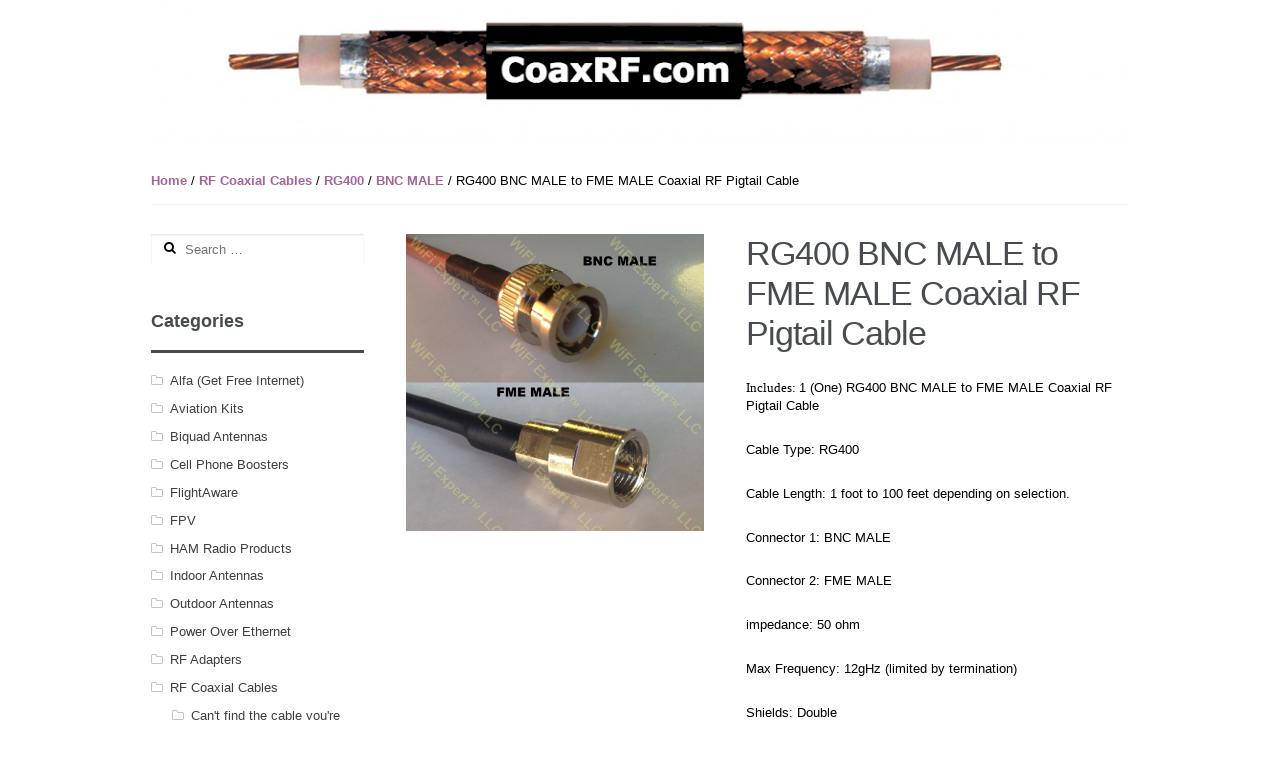

--- FILE ---
content_type: text/html; charset=UTF-8
request_url: https://www.coaxrf.com/shop/1-rf-coaxial-cables/rg400/bnc-male-rg400/rg400-bnc-male-to-fme-male-coaxial-rf-pigtail-cable/
body_size: 13576
content:
<!DOCTYPE html>
<html lang="en-US" itemscope="itemscope" itemtype="http://schema.org/WebPage">
<head>
<meta charset="UTF-8">
<meta name="viewport" content="width=device-width, initial-scale=1">
<link rel="profile" href="https://gmpg.org/xfn/11">
<link rel="pingback" href="https://www.coaxrf.com/xmlrpc.php">

<title>RG400 BNC MALE to FME MALE Coaxial RF Pigtail Cable &#8211; RF Coaxial Cables, Adapters, Connectors, Antennas, router mod kits, ham radio products, Alfa and cellphone boosters</title>
<meta name='robots' content='max-image-preview:large' />
<link rel='dns-prefetch' href='//www.coaxrf.com' />
<link rel="alternate" type="application/rss+xml" title="RF Coaxial Cables, Adapters, Connectors, Antennas, router mod kits, ham radio products, Alfa and cellphone boosters &raquo; Feed" href="https://www.coaxrf.com/feed/" />
<link rel="alternate" title="oEmbed (JSON)" type="application/json+oembed" href="https://www.coaxrf.com/wp-json/oembed/1.0/embed?url=https%3A%2F%2Fwww.coaxrf.com%2Fshop%2F1-rf-coaxial-cables%2Frg400%2Fbnc-male-rg400%2Frg400-bnc-male-to-fme-male-coaxial-rf-pigtail-cable%2F" />
<link rel="alternate" title="oEmbed (XML)" type="text/xml+oembed" href="https://www.coaxrf.com/wp-json/oembed/1.0/embed?url=https%3A%2F%2Fwww.coaxrf.com%2Fshop%2F1-rf-coaxial-cables%2Frg400%2Fbnc-male-rg400%2Frg400-bnc-male-to-fme-male-coaxial-rf-pigtail-cable%2F&#038;format=xml" />
<style id='wp-img-auto-sizes-contain-inline-css' type='text/css'>
img:is([sizes=auto i],[sizes^="auto," i]){contain-intrinsic-size:3000px 1500px}
/*# sourceURL=wp-img-auto-sizes-contain-inline-css */
</style>
<style id='wp-emoji-styles-inline-css' type='text/css'>

	img.wp-smiley, img.emoji {
		display: inline !important;
		border: none !important;
		box-shadow: none !important;
		height: 1em !important;
		width: 1em !important;
		margin: 0 0.07em !important;
		vertical-align: -0.1em !important;
		background: none !important;
		padding: 0 !important;
	}
/*# sourceURL=wp-emoji-styles-inline-css */
</style>
<style id='wp-block-library-inline-css' type='text/css'>
:root{--wp-block-synced-color:#7a00df;--wp-block-synced-color--rgb:122,0,223;--wp-bound-block-color:var(--wp-block-synced-color);--wp-editor-canvas-background:#ddd;--wp-admin-theme-color:#007cba;--wp-admin-theme-color--rgb:0,124,186;--wp-admin-theme-color-darker-10:#006ba1;--wp-admin-theme-color-darker-10--rgb:0,107,160.5;--wp-admin-theme-color-darker-20:#005a87;--wp-admin-theme-color-darker-20--rgb:0,90,135;--wp-admin-border-width-focus:2px}@media (min-resolution:192dpi){:root{--wp-admin-border-width-focus:1.5px}}.wp-element-button{cursor:pointer}:root .has-very-light-gray-background-color{background-color:#eee}:root .has-very-dark-gray-background-color{background-color:#313131}:root .has-very-light-gray-color{color:#eee}:root .has-very-dark-gray-color{color:#313131}:root .has-vivid-green-cyan-to-vivid-cyan-blue-gradient-background{background:linear-gradient(135deg,#00d084,#0693e3)}:root .has-purple-crush-gradient-background{background:linear-gradient(135deg,#34e2e4,#4721fb 50%,#ab1dfe)}:root .has-hazy-dawn-gradient-background{background:linear-gradient(135deg,#faaca8,#dad0ec)}:root .has-subdued-olive-gradient-background{background:linear-gradient(135deg,#fafae1,#67a671)}:root .has-atomic-cream-gradient-background{background:linear-gradient(135deg,#fdd79a,#004a59)}:root .has-nightshade-gradient-background{background:linear-gradient(135deg,#330968,#31cdcf)}:root .has-midnight-gradient-background{background:linear-gradient(135deg,#020381,#2874fc)}:root{--wp--preset--font-size--normal:16px;--wp--preset--font-size--huge:42px}.has-regular-font-size{font-size:1em}.has-larger-font-size{font-size:2.625em}.has-normal-font-size{font-size:var(--wp--preset--font-size--normal)}.has-huge-font-size{font-size:var(--wp--preset--font-size--huge)}.has-text-align-center{text-align:center}.has-text-align-left{text-align:left}.has-text-align-right{text-align:right}.has-fit-text{white-space:nowrap!important}#end-resizable-editor-section{display:none}.aligncenter{clear:both}.items-justified-left{justify-content:flex-start}.items-justified-center{justify-content:center}.items-justified-right{justify-content:flex-end}.items-justified-space-between{justify-content:space-between}.screen-reader-text{border:0;clip-path:inset(50%);height:1px;margin:-1px;overflow:hidden;padding:0;position:absolute;width:1px;word-wrap:normal!important}.screen-reader-text:focus{background-color:#ddd;clip-path:none;color:#444;display:block;font-size:1em;height:auto;left:5px;line-height:normal;padding:15px 23px 14px;text-decoration:none;top:5px;width:auto;z-index:100000}html :where(.has-border-color){border-style:solid}html :where([style*=border-top-color]){border-top-style:solid}html :where([style*=border-right-color]){border-right-style:solid}html :where([style*=border-bottom-color]){border-bottom-style:solid}html :where([style*=border-left-color]){border-left-style:solid}html :where([style*=border-width]){border-style:solid}html :where([style*=border-top-width]){border-top-style:solid}html :where([style*=border-right-width]){border-right-style:solid}html :where([style*=border-bottom-width]){border-bottom-style:solid}html :where([style*=border-left-width]){border-left-style:solid}html :where(img[class*=wp-image-]){height:auto;max-width:100%}:where(figure){margin:0 0 1em}html :where(.is-position-sticky){--wp-admin--admin-bar--position-offset:var(--wp-admin--admin-bar--height,0px)}@media screen and (max-width:600px){html :where(.is-position-sticky){--wp-admin--admin-bar--position-offset:0px}}

/*# sourceURL=wp-block-library-inline-css */
</style><link rel='stylesheet' id='wc-blocks-style-css' href='https://www.coaxrf.com/wp-content/plugins/woocommerce/assets/client/blocks/wc-blocks.css?ver=wc-10.4.3' type='text/css' media='all' />
<style id='global-styles-inline-css' type='text/css'>
:root{--wp--preset--aspect-ratio--square: 1;--wp--preset--aspect-ratio--4-3: 4/3;--wp--preset--aspect-ratio--3-4: 3/4;--wp--preset--aspect-ratio--3-2: 3/2;--wp--preset--aspect-ratio--2-3: 2/3;--wp--preset--aspect-ratio--16-9: 16/9;--wp--preset--aspect-ratio--9-16: 9/16;--wp--preset--color--black: #000000;--wp--preset--color--cyan-bluish-gray: #abb8c3;--wp--preset--color--white: #ffffff;--wp--preset--color--pale-pink: #f78da7;--wp--preset--color--vivid-red: #cf2e2e;--wp--preset--color--luminous-vivid-orange: #ff6900;--wp--preset--color--luminous-vivid-amber: #fcb900;--wp--preset--color--light-green-cyan: #7bdcb5;--wp--preset--color--vivid-green-cyan: #00d084;--wp--preset--color--pale-cyan-blue: #8ed1fc;--wp--preset--color--vivid-cyan-blue: #0693e3;--wp--preset--color--vivid-purple: #9b51e0;--wp--preset--gradient--vivid-cyan-blue-to-vivid-purple: linear-gradient(135deg,rgb(6,147,227) 0%,rgb(155,81,224) 100%);--wp--preset--gradient--light-green-cyan-to-vivid-green-cyan: linear-gradient(135deg,rgb(122,220,180) 0%,rgb(0,208,130) 100%);--wp--preset--gradient--luminous-vivid-amber-to-luminous-vivid-orange: linear-gradient(135deg,rgb(252,185,0) 0%,rgb(255,105,0) 100%);--wp--preset--gradient--luminous-vivid-orange-to-vivid-red: linear-gradient(135deg,rgb(255,105,0) 0%,rgb(207,46,46) 100%);--wp--preset--gradient--very-light-gray-to-cyan-bluish-gray: linear-gradient(135deg,rgb(238,238,238) 0%,rgb(169,184,195) 100%);--wp--preset--gradient--cool-to-warm-spectrum: linear-gradient(135deg,rgb(74,234,220) 0%,rgb(151,120,209) 20%,rgb(207,42,186) 40%,rgb(238,44,130) 60%,rgb(251,105,98) 80%,rgb(254,248,76) 100%);--wp--preset--gradient--blush-light-purple: linear-gradient(135deg,rgb(255,206,236) 0%,rgb(152,150,240) 100%);--wp--preset--gradient--blush-bordeaux: linear-gradient(135deg,rgb(254,205,165) 0%,rgb(254,45,45) 50%,rgb(107,0,62) 100%);--wp--preset--gradient--luminous-dusk: linear-gradient(135deg,rgb(255,203,112) 0%,rgb(199,81,192) 50%,rgb(65,88,208) 100%);--wp--preset--gradient--pale-ocean: linear-gradient(135deg,rgb(255,245,203) 0%,rgb(182,227,212) 50%,rgb(51,167,181) 100%);--wp--preset--gradient--electric-grass: linear-gradient(135deg,rgb(202,248,128) 0%,rgb(113,206,126) 100%);--wp--preset--gradient--midnight: linear-gradient(135deg,rgb(2,3,129) 0%,rgb(40,116,252) 100%);--wp--preset--font-size--small: 13px;--wp--preset--font-size--medium: 20px;--wp--preset--font-size--large: 36px;--wp--preset--font-size--x-large: 42px;--wp--preset--spacing--20: 0.44rem;--wp--preset--spacing--30: 0.67rem;--wp--preset--spacing--40: 1rem;--wp--preset--spacing--50: 1.5rem;--wp--preset--spacing--60: 2.25rem;--wp--preset--spacing--70: 3.38rem;--wp--preset--spacing--80: 5.06rem;--wp--preset--shadow--natural: 6px 6px 9px rgba(0, 0, 0, 0.2);--wp--preset--shadow--deep: 12px 12px 50px rgba(0, 0, 0, 0.4);--wp--preset--shadow--sharp: 6px 6px 0px rgba(0, 0, 0, 0.2);--wp--preset--shadow--outlined: 6px 6px 0px -3px rgb(255, 255, 255), 6px 6px rgb(0, 0, 0);--wp--preset--shadow--crisp: 6px 6px 0px rgb(0, 0, 0);}:where(.is-layout-flex){gap: 0.5em;}:where(.is-layout-grid){gap: 0.5em;}body .is-layout-flex{display: flex;}.is-layout-flex{flex-wrap: wrap;align-items: center;}.is-layout-flex > :is(*, div){margin: 0;}body .is-layout-grid{display: grid;}.is-layout-grid > :is(*, div){margin: 0;}:where(.wp-block-columns.is-layout-flex){gap: 2em;}:where(.wp-block-columns.is-layout-grid){gap: 2em;}:where(.wp-block-post-template.is-layout-flex){gap: 1.25em;}:where(.wp-block-post-template.is-layout-grid){gap: 1.25em;}.has-black-color{color: var(--wp--preset--color--black) !important;}.has-cyan-bluish-gray-color{color: var(--wp--preset--color--cyan-bluish-gray) !important;}.has-white-color{color: var(--wp--preset--color--white) !important;}.has-pale-pink-color{color: var(--wp--preset--color--pale-pink) !important;}.has-vivid-red-color{color: var(--wp--preset--color--vivid-red) !important;}.has-luminous-vivid-orange-color{color: var(--wp--preset--color--luminous-vivid-orange) !important;}.has-luminous-vivid-amber-color{color: var(--wp--preset--color--luminous-vivid-amber) !important;}.has-light-green-cyan-color{color: var(--wp--preset--color--light-green-cyan) !important;}.has-vivid-green-cyan-color{color: var(--wp--preset--color--vivid-green-cyan) !important;}.has-pale-cyan-blue-color{color: var(--wp--preset--color--pale-cyan-blue) !important;}.has-vivid-cyan-blue-color{color: var(--wp--preset--color--vivid-cyan-blue) !important;}.has-vivid-purple-color{color: var(--wp--preset--color--vivid-purple) !important;}.has-black-background-color{background-color: var(--wp--preset--color--black) !important;}.has-cyan-bluish-gray-background-color{background-color: var(--wp--preset--color--cyan-bluish-gray) !important;}.has-white-background-color{background-color: var(--wp--preset--color--white) !important;}.has-pale-pink-background-color{background-color: var(--wp--preset--color--pale-pink) !important;}.has-vivid-red-background-color{background-color: var(--wp--preset--color--vivid-red) !important;}.has-luminous-vivid-orange-background-color{background-color: var(--wp--preset--color--luminous-vivid-orange) !important;}.has-luminous-vivid-amber-background-color{background-color: var(--wp--preset--color--luminous-vivid-amber) !important;}.has-light-green-cyan-background-color{background-color: var(--wp--preset--color--light-green-cyan) !important;}.has-vivid-green-cyan-background-color{background-color: var(--wp--preset--color--vivid-green-cyan) !important;}.has-pale-cyan-blue-background-color{background-color: var(--wp--preset--color--pale-cyan-blue) !important;}.has-vivid-cyan-blue-background-color{background-color: var(--wp--preset--color--vivid-cyan-blue) !important;}.has-vivid-purple-background-color{background-color: var(--wp--preset--color--vivid-purple) !important;}.has-black-border-color{border-color: var(--wp--preset--color--black) !important;}.has-cyan-bluish-gray-border-color{border-color: var(--wp--preset--color--cyan-bluish-gray) !important;}.has-white-border-color{border-color: var(--wp--preset--color--white) !important;}.has-pale-pink-border-color{border-color: var(--wp--preset--color--pale-pink) !important;}.has-vivid-red-border-color{border-color: var(--wp--preset--color--vivid-red) !important;}.has-luminous-vivid-orange-border-color{border-color: var(--wp--preset--color--luminous-vivid-orange) !important;}.has-luminous-vivid-amber-border-color{border-color: var(--wp--preset--color--luminous-vivid-amber) !important;}.has-light-green-cyan-border-color{border-color: var(--wp--preset--color--light-green-cyan) !important;}.has-vivid-green-cyan-border-color{border-color: var(--wp--preset--color--vivid-green-cyan) !important;}.has-pale-cyan-blue-border-color{border-color: var(--wp--preset--color--pale-cyan-blue) !important;}.has-vivid-cyan-blue-border-color{border-color: var(--wp--preset--color--vivid-cyan-blue) !important;}.has-vivid-purple-border-color{border-color: var(--wp--preset--color--vivid-purple) !important;}.has-vivid-cyan-blue-to-vivid-purple-gradient-background{background: var(--wp--preset--gradient--vivid-cyan-blue-to-vivid-purple) !important;}.has-light-green-cyan-to-vivid-green-cyan-gradient-background{background: var(--wp--preset--gradient--light-green-cyan-to-vivid-green-cyan) !important;}.has-luminous-vivid-amber-to-luminous-vivid-orange-gradient-background{background: var(--wp--preset--gradient--luminous-vivid-amber-to-luminous-vivid-orange) !important;}.has-luminous-vivid-orange-to-vivid-red-gradient-background{background: var(--wp--preset--gradient--luminous-vivid-orange-to-vivid-red) !important;}.has-very-light-gray-to-cyan-bluish-gray-gradient-background{background: var(--wp--preset--gradient--very-light-gray-to-cyan-bluish-gray) !important;}.has-cool-to-warm-spectrum-gradient-background{background: var(--wp--preset--gradient--cool-to-warm-spectrum) !important;}.has-blush-light-purple-gradient-background{background: var(--wp--preset--gradient--blush-light-purple) !important;}.has-blush-bordeaux-gradient-background{background: var(--wp--preset--gradient--blush-bordeaux) !important;}.has-luminous-dusk-gradient-background{background: var(--wp--preset--gradient--luminous-dusk) !important;}.has-pale-ocean-gradient-background{background: var(--wp--preset--gradient--pale-ocean) !important;}.has-electric-grass-gradient-background{background: var(--wp--preset--gradient--electric-grass) !important;}.has-midnight-gradient-background{background: var(--wp--preset--gradient--midnight) !important;}.has-small-font-size{font-size: var(--wp--preset--font-size--small) !important;}.has-medium-font-size{font-size: var(--wp--preset--font-size--medium) !important;}.has-large-font-size{font-size: var(--wp--preset--font-size--large) !important;}.has-x-large-font-size{font-size: var(--wp--preset--font-size--x-large) !important;}
/*# sourceURL=global-styles-inline-css */
</style>

<style id='classic-theme-styles-inline-css' type='text/css'>
/*! This file is auto-generated */
.wp-block-button__link{color:#fff;background-color:#32373c;border-radius:9999px;box-shadow:none;text-decoration:none;padding:calc(.667em + 2px) calc(1.333em + 2px);font-size:1.125em}.wp-block-file__button{background:#32373c;color:#fff;text-decoration:none}
/*# sourceURL=/wp-includes/css/classic-themes.min.css */
</style>
<style id='woocommerce-inline-inline-css' type='text/css'>
.woocommerce form .form-row .required { visibility: visible; }
/*# sourceURL=woocommerce-inline-inline-css */
</style>
<link rel='stylesheet' id='storefront-style-css' href='https://www.coaxrf.com/wp-content/themes/storefront/style.css?ver=1.3.0' type='text/css' media='all' />
<style id='storefront-style-inline-css' type='text/css'>

		.main-navigation ul li a,
		.site-title a,
		ul.menu li a,
		.site-branding h1 a {
			color: #ffffff;
		}

		.main-navigation ul li a:hover,
		.site-title a:hover {
			color: #e6e6e6;
		}

		.site-header,
		.main-navigation ul ul,
		.secondary-navigation ul ul,
		.main-navigation ul.menu > li.menu-item-has-children:after,
		.secondary-navigation ul.menu ul,
		.main-navigation ul.menu ul,
		.main-navigation ul.nav-menu ul {
			background-color: #ffffff;
		}

		p.site-description,
		ul.menu li.current-menu-item > a {
			color: #5a6567;
		}

		h1, h2, h3, h4, h5, h6 {
			color: #484c51;
		}

		.hentry .entry-header {
			border-color: #484c51;
		}

		.widget h1 {
			border-bottom-color: #484c51;
		}

		body,
		.secondary-navigation a,
		.widget-area .widget a,
		.onsale,
		#comments .comment-list .reply a {
			color: #000000;
		}

		a  {
			color: #a46497;
		}

		button, input[type="button"], input[type="reset"], input[type="submit"], .button, .added_to_cart, .widget-area .widget a.button, .site-header-cart .widget_shopping_cart a.button {
			background-color: #787E87;
			border-color: #787E87;
			color: #ffffff;
		}

		button:hover, input[type="button"]:hover, input[type="reset"]:hover, input[type="submit"]:hover, .button:hover, .added_to_cart:hover, .widget-area .widget a.button:hover, .site-header-cart .widget_shopping_cart a.button:hover {
			background-color: #5f656e;
			border-color: #5f656e;
			color: #ffffff;
		}

		button.alt, input[type="button"].alt, input[type="reset"].alt, input[type="submit"].alt, .button.alt, .added_to_cart.alt, .widget-area .widget a.button.alt, .added_to_cart {
			background-color: #a46497;
			border-color: #a46497;
			color: #ffffff;
		}

		button.alt:hover, input[type="button"].alt:hover, input[type="reset"].alt:hover, input[type="submit"].alt:hover, .button.alt:hover, .added_to_cart.alt:hover, .widget-area .widget a.button.alt:hover, .added_to_cart:hover {
			background-color: #8b4b7e;
			border-color: #8b4b7e;
			color: #ffffff;
		}

		.site-footer {
			background-color: #f3f3f3;
			color: #abb1ba;
		}

		.site-footer a:not(.button) {
			color: #a46497;
		}

		.site-footer h1, .site-footer h2, .site-footer h3, .site-footer h4, .site-footer h5, .site-footer h6 {
			color: #646c6e;
		}

		@media screen and ( min-width: 768px ) {
			.main-navigation ul.menu > li > ul {
				border-top-color: #ffffff}
			}

			.secondary-navigation ul.menu a:hover {
				color: #737e80;
			}

			.main-navigation ul.menu ul {
				background-color: #ffffff;
			}

			.secondary-navigation ul.menu a {
				color: #5a6567;
			}
		}
/*# sourceURL=storefront-style-inline-css */
</style>
<link rel='stylesheet' id='storefront-woocommerce-brands-style-css' href='https://www.coaxrf.com/wp-content/themes/storefront/inc/woocommerce/css/brands.css?ver=6.9' type='text/css' media='all' />
<link rel='stylesheet' id='storefront-woocommerce-style-css' href='https://www.coaxrf.com/wp-content/themes/storefront/inc/woocommerce/css/woocommerce.css?ver=6.9' type='text/css' media='all' />
<style id='storefront-woocommerce-style-inline-css' type='text/css'>

		a.cart-contents,
		.site-header-cart .widget_shopping_cart a {
			color: #ffffff;
		}

		a.cart-contents:hover,
		.site-header-cart .widget_shopping_cart a:hover {
			color: #e6e6e6;
		}

		.site-header-cart .widget_shopping_cart {
			background-color: #ffffff;
		}

		.woocommerce-tabs ul.tabs li.active a,
		ul.products li.product .price,
		.onsale {
			color: #000000;
		}

		.onsale {
			border-color: #000000;
		}

		.star-rating span:before,
		.widget-area .widget a:hover,
		.product_list_widget a:hover,
		.quantity .plus, .quantity .minus,
		p.stars a:hover:after,
		p.stars a:after,
		.star-rating span:before {
			color: #a46497;
		}

		.star-rating span:before {
			color: #a46497 !important;
		}

		.widget_price_filter .ui-slider .ui-slider-range,
		.widget_price_filter .ui-slider .ui-slider-handle {
			background-color: #a46497;
		}

		#order_review_heading, #order_review {
			border-color: #a46497;
		}

		@media screen and ( min-width: 768px ) {
			.site-header-cart .widget_shopping_cart,
			.site-header .product_list_widget li .quantity {
				color: #5a6567;
			}
		}
/*# sourceURL=storefront-woocommerce-style-inline-css */
</style>
<script type="text/javascript" src="https://www.coaxrf.com/wp-includes/js/jquery/jquery.min.js?ver=3.7.1" id="jquery-core-js"></script>
<script type="text/javascript" src="https://www.coaxrf.com/wp-includes/js/jquery/jquery-migrate.min.js?ver=3.4.1" id="jquery-migrate-js"></script>
<script type="text/javascript" id="wc-single-product-js-extra">
/* <![CDATA[ */
var wc_single_product_params = {"i18n_required_rating_text":"Please select a rating","i18n_rating_options":["1 of 5 stars","2 of 5 stars","3 of 5 stars","4 of 5 stars","5 of 5 stars"],"i18n_product_gallery_trigger_text":"View full-screen image gallery","review_rating_required":"yes","flexslider":{"rtl":false,"animation":"slide","smoothHeight":true,"directionNav":false,"controlNav":"thumbnails","slideshow":false,"animationSpeed":500,"animationLoop":false,"allowOneSlide":false},"zoom_enabled":"","zoom_options":[],"photoswipe_enabled":"","photoswipe_options":{"shareEl":false,"closeOnScroll":false,"history":false,"hideAnimationDuration":0,"showAnimationDuration":0},"flexslider_enabled":""};
//# sourceURL=wc-single-product-js-extra
/* ]]> */
</script>
<script type="text/javascript" src="https://www.coaxrf.com/wp-content/plugins/woocommerce/assets/js/frontend/single-product.min.js?ver=10.4.3" id="wc-single-product-js" defer="defer" data-wp-strategy="defer"></script>
<script type="text/javascript" src="https://www.coaxrf.com/wp-content/plugins/woocommerce/assets/js/jquery-blockui/jquery.blockUI.min.js?ver=2.7.0-wc.10.4.3" id="wc-jquery-blockui-js" defer="defer" data-wp-strategy="defer"></script>
<script type="text/javascript" src="https://www.coaxrf.com/wp-content/plugins/woocommerce/assets/js/js-cookie/js.cookie.min.js?ver=2.1.4-wc.10.4.3" id="wc-js-cookie-js" defer="defer" data-wp-strategy="defer"></script>
<script type="text/javascript" id="woocommerce-js-extra">
/* <![CDATA[ */
var woocommerce_params = {"ajax_url":"/wp-admin/admin-ajax.php","wc_ajax_url":"/?wc-ajax=%%endpoint%%","i18n_password_show":"Show password","i18n_password_hide":"Hide password"};
//# sourceURL=woocommerce-js-extra
/* ]]> */
</script>
<script type="text/javascript" src="https://www.coaxrf.com/wp-content/plugins/woocommerce/assets/js/frontend/woocommerce.min.js?ver=10.4.3" id="woocommerce-js" defer="defer" data-wp-strategy="defer"></script>
<link rel="https://api.w.org/" href="https://www.coaxrf.com/wp-json/" /><link rel="alternate" title="JSON" type="application/json" href="https://www.coaxrf.com/wp-json/wp/v2/product/57982" /><link rel="EditURI" type="application/rsd+xml" title="RSD" href="https://www.coaxrf.com/xmlrpc.php?rsd" />
<meta name="generator" content="WordPress 6.9" />
<meta name="generator" content="WooCommerce 10.4.3" />
<link rel="canonical" href="https://www.coaxrf.com/shop/1-rf-coaxial-cables/rg400/bnc-male-rg400/rg400-bnc-male-to-fme-male-coaxial-rf-pigtail-cable/" />
<link rel='shortlink' href='https://www.coaxrf.com/?p=57982' />
	<noscript><style>.woocommerce-product-gallery{ opacity: 1 !important; }</style></noscript>
	<style id="sccss">/* Align products */
.products {text-align:center}
.woocommerce ul.products li.product a img {height:230px}
.woocommerce ul.products li.product-category a img {height:250px}
/* CSS that Removes All Showing Results */
p.woocommerce-result-count {
display: none;
}</style></head>

<body class="wp-singular product-template-default single single-product postid-57982 wp-theme-storefront theme-storefront woocommerce woocommerce-page woocommerce-no-js left-sidebar woocommerce-active">
<div id="page" class="hfeed site">
	<a class="skip-link screen-reader-text" href="#content">Skip to content</a>

	
	<header id="masthead" class="site-header" role="banner" >
		<div class="col-full">
<center><img src="//www.coaxrf.com/wp-content/uploads/logo-new.jpg"></center>
						<div class="site-branding">
				<h1 class="site-title"><a href="https://www.coaxrf.com/" rel="home">RF Coaxial Cables, Adapters, Connectors, Antennas, router mod kits, ham radio products, Alfa and cellphone boosters</a></h1>
				<p class="site-description"></p>
			</div>
				<nav class="secondary-navigation" role="navigation">
					</nav><!-- #site-navigation -->
									<nav id="site-navigation" class="main-navigation" role="navigation">
		<button class="menu-toggle">Primary Menu</button>
					</nav><!-- #site-navigation -->
							
		</div>
	</header><!-- #masthead -->

			<div class="header-widget-region">
			<div class="col-full">
							</div>
		</div>
		
	<div id="content" class="site-content">
		<div class="col-full">

		<nav class="woocommerce-breadcrumb" aria-label="Breadcrumb"><a href="https://www.coaxrf.com">Home</a>&nbsp;&#47;&nbsp;<a href="https://www.coaxrf.com/product-category/1-rf-coaxial-cables/">RF Coaxial Cables</a>&nbsp;&#47;&nbsp;<a href="https://www.coaxrf.com/product-category/1-rf-coaxial-cables/rg400/">RG400</a>&nbsp;&#47;&nbsp;<a href="https://www.coaxrf.com/product-category/1-rf-coaxial-cables/rg400/bnc-male-rg400/">BNC MALE</a>&nbsp;&#47;&nbsp;RG400 BNC MALE to FME MALE Coaxial RF Pigtail Cable</nav>
			<div id="primary" class="content-area">
			<main id="main" class="site-main" role="main">
	    	
					
			<div class="woocommerce-notices-wrapper"></div><div id="product-57982" class="product type-product post-57982 status-publish first instock product_cat-bnc-male-rg400 has-post-thumbnail taxable shipping-taxable purchasable product-type-variable has-default-attributes">

	<div class="woocommerce-product-gallery woocommerce-product-gallery--with-images woocommerce-product-gallery--columns-4 images" data-columns="4" style="opacity: 0; transition: opacity .25s ease-in-out;">
	<div class="woocommerce-product-gallery__wrapper">
		<div data-thumb="https://www.coaxrf.com/wp-content/uploads/14-37-150x150.jpg" data-thumb-alt="RG400 BNC MALE to FME MALE Coaxial RF Pigtail Cable" data-thumb-srcset="https://www.coaxrf.com/wp-content/uploads/14-37-150x150.jpg 150w, https://www.coaxrf.com/wp-content/uploads/14-37-300x300.jpg 300w, https://www.coaxrf.com/wp-content/uploads/14-37-1024x1024.jpg 1024w, https://www.coaxrf.com/wp-content/uploads/14-37-275x275.jpg 275w, https://www.coaxrf.com/wp-content/uploads/14-37-750x750.jpg 750w, https://www.coaxrf.com/wp-content/uploads/14-37.jpg 1500w"  data-thumb-sizes="(max-width: 100px) 100vw, 100px" class="woocommerce-product-gallery__image"><a href="https://www.coaxrf.com/wp-content/uploads/14-37.jpg"><img width="1024" height="1024" src="https://www.coaxrf.com/wp-content/uploads/14-37.jpg" class="wp-post-image" alt="RG400 BNC MALE to FME MALE Coaxial RF Pigtail Cable" data-caption="" data-src="https://www.coaxrf.com/wp-content/uploads/14-37.jpg" data-large_image="https://www.coaxrf.com/wp-content/uploads/14-37.jpg" data-large_image_width="1500" data-large_image_height="1500" decoding="async" fetchpriority="high" srcset="https://www.coaxrf.com/wp-content/uploads/14-37.jpg 1500w, https://www.coaxrf.com/wp-content/uploads/14-37-150x150.jpg 150w, https://www.coaxrf.com/wp-content/uploads/14-37-300x300.jpg 300w, https://www.coaxrf.com/wp-content/uploads/14-37-1024x1024.jpg 1024w, https://www.coaxrf.com/wp-content/uploads/14-37-275x275.jpg 275w, https://www.coaxrf.com/wp-content/uploads/14-37-750x750.jpg 750w" sizes="(max-width: 1024px) 100vw, 1024px" /></a></div>	</div>
</div>

	<div class="summary entry-summary">
		<h1 class="product_title entry-title">RG400 BNC MALE to FME MALE Coaxial RF Pigtail Cable</h1><p class="price"></p>


<p style="color: #000000; font-family: Verdana, Arial, Helvetica, sans-serif; font-size: medium; line-height: normal;"><span style="font-size: small;"><span style="font-family: Verdana; orphans: 2; widows: 2;">Includes: </span>1 (One) </span><span style="color: #000000; font-family: Verdana, Arial, Helvetica, sans-serif; font-size: small;"><span style="line-height: normal;">RG400 BNC MALE to FME MALE Coaxial RF Pigtail Cable</span></span></p>
<p style="color: #000000; font-family: Verdana, Arial, Helvetica, sans-serif; font-size: medium; line-height: normal;"><span style="font-size: small;">Cable Type: </span><span style="color: #000000; font-family: Verdana, Arial, Helvetica, sans-serif; font-size: small;"><span style="line-height: normal;">RG400</span></span></p>
<p style="color: #000000; font-family: Verdana, Arial, Helvetica, sans-serif; font-size: medium; line-height: normal;"><span style="font-size: small;">Cable Length: 1 foot to 100 feet depending on selection.</span></p>
<p style="color: #000000; font-family: Verdana, Arial, Helvetica, sans-serif; font-size: medium; line-height: normal;"><span style="font-size: small;">Connector 1: </span><span style="color: #000000; font-family: Verdana, Arial, Helvetica, sans-serif; font-size: small;"><span style="line-height: normal;">BNC MALE</span></span></p>
<p style="color: #000000; font-family: Verdana, Arial, Helvetica, sans-serif; font-size: medium; line-height: normal;"><span style="font-size: small;">Connector 2: </span><span style="color: #000000; font-family: Verdana, Arial, Helvetica, sans-serif; font-size: small;"><span style="line-height: normal;">FME MALE</span></span></p>
<p style="color: #000000; font-family: Verdana, Arial, Helvetica, sans-serif; font-size: medium; line-height: normal;"><span style="font-size: small;">impedance: 50 ohm</span></p>
<p style="color: #000000; font-family: Verdana, Arial, Helvetica, sans-serif; font-size: medium; line-height: normal;"><span style="font-size: small;">Max Frequency: 12gHz (limited by termination)</span></p>
<p style="color: #000000; font-family: Verdana, Arial, Helvetica, sans-serif; font-size: medium; line-height: normal;"><span style="font-size: small;">Shields: Double</span></p>
<p style="color: #000000; font-family: Verdana, Arial, Helvetica, sans-serif; font-size: medium; line-height: normal;"><span style="font-size: small;">Color: Brown</span></p>
<p style="color: #000000; font-family: Verdana, Arial, Helvetica, sans-serif; font-size: medium; line-height: normal;"><span style="font-size: small;">Diameter: .195 inch</span></p>
<p style="color: #000000; font-family: Verdana, Arial, Helvetica, sans-serif; font-size: medium; line-height: normal;"><span style="font-size: small;">Center conductor: Stranded Silver</span></p>
<p style="color: #000000; font-family: Verdana, Arial, Helvetica, sans-serif; font-size: medium; line-height: normal;"><span style="font-size: small;">Insulation: Teflon</span></p>
<p style="color: #000000; font-family: Verdana, Arial, Helvetica, sans-serif; font-size: medium; line-height: normal;"><span style="font-size: small;">Max Temperature: 200c</span></p>

<form class="variations_form cart" action="https://www.coaxrf.com/shop/1-rf-coaxial-cables/rg400/bnc-male-rg400/rg400-bnc-male-to-fme-male-coaxial-rf-pigtail-cable/" method="post" enctype='multipart/form-data' data-product_id="57982" data-product_variations="[{&quot;attributes&quot;:{&quot;attribute_pa_length&quot;:&quot;1-foot&quot;},&quot;availability_html&quot;:&quot;&quot;,&quot;backorders_allowed&quot;:false,&quot;dimensions&quot;:{&quot;length&quot;:&quot;&quot;,&quot;width&quot;:&quot;&quot;,&quot;height&quot;:&quot;&quot;},&quot;dimensions_html&quot;:&quot;N\/A&quot;,&quot;display_price&quot;:11.99,&quot;display_regular_price&quot;:11.99,&quot;image&quot;:{&quot;title&quot;:&quot;14-37.jpg&quot;,&quot;caption&quot;:&quot;&quot;,&quot;url&quot;:&quot;https:\/\/www.coaxrf.com\/wp-content\/uploads\/14-37.jpg&quot;,&quot;alt&quot;:&quot;14-37.jpg&quot;,&quot;src&quot;:&quot;https:\/\/www.coaxrf.com\/wp-content\/uploads\/14-37.jpg&quot;,&quot;srcset&quot;:&quot;https:\/\/www.coaxrf.com\/wp-content\/uploads\/14-37.jpg 1500w, https:\/\/www.coaxrf.com\/wp-content\/uploads\/14-37-150x150.jpg 150w, https:\/\/www.coaxrf.com\/wp-content\/uploads\/14-37-300x300.jpg 300w, https:\/\/www.coaxrf.com\/wp-content\/uploads\/14-37-1024x1024.jpg 1024w, https:\/\/www.coaxrf.com\/wp-content\/uploads\/14-37-275x275.jpg 275w, https:\/\/www.coaxrf.com\/wp-content\/uploads\/14-37-750x750.jpg 750w&quot;,&quot;sizes&quot;:&quot;(max-width: 1024px) 100vw, 1024px&quot;,&quot;full_src&quot;:&quot;https:\/\/www.coaxrf.com\/wp-content\/uploads\/14-37.jpg&quot;,&quot;full_src_w&quot;:1500,&quot;full_src_h&quot;:1500,&quot;gallery_thumbnail_src&quot;:&quot;https:\/\/www.coaxrf.com\/wp-content\/uploads\/14-37-150x150.jpg&quot;,&quot;gallery_thumbnail_src_w&quot;:100,&quot;gallery_thumbnail_src_h&quot;:100,&quot;thumb_src&quot;:&quot;https:\/\/www.coaxrf.com\/wp-content\/uploads\/14-37.jpg&quot;,&quot;thumb_src_w&quot;:300,&quot;thumb_src_h&quot;:300,&quot;src_w&quot;:1024,&quot;src_h&quot;:1024},&quot;image_id&quot;:57984,&quot;is_downloadable&quot;:false,&quot;is_in_stock&quot;:true,&quot;is_purchasable&quot;:true,&quot;is_sold_individually&quot;:&quot;no&quot;,&quot;is_virtual&quot;:false,&quot;max_qty&quot;:&quot;&quot;,&quot;min_qty&quot;:1,&quot;price_html&quot;:&quot;&lt;span class=\&quot;price\&quot;&gt;&lt;span class=\&quot;woocommerce-Price-amount amount\&quot;&gt;&lt;bdi&gt;&lt;span class=\&quot;woocommerce-Price-currencySymbol\&quot;&gt;&amp;#36;&lt;\/span&gt;11.99&lt;\/bdi&gt;&lt;\/span&gt;&lt;\/span&gt;&quot;,&quot;sku&quot;:&quot;6f46d776af95&quot;,&quot;variation_description&quot;:&quot;&quot;,&quot;variation_id&quot;:57983,&quot;variation_is_active&quot;:true,&quot;variation_is_visible&quot;:true,&quot;weight&quot;:&quot;&quot;,&quot;weight_html&quot;:&quot;N\/A&quot;},{&quot;attributes&quot;:{&quot;attribute_pa_length&quot;:&quot;3-feet&quot;},&quot;availability_html&quot;:&quot;&quot;,&quot;backorders_allowed&quot;:false,&quot;dimensions&quot;:{&quot;length&quot;:&quot;&quot;,&quot;width&quot;:&quot;&quot;,&quot;height&quot;:&quot;&quot;},&quot;dimensions_html&quot;:&quot;N\/A&quot;,&quot;display_price&quot;:17.99,&quot;display_regular_price&quot;:17.99,&quot;image&quot;:{&quot;title&quot;:&quot;14-37.jpg&quot;,&quot;caption&quot;:&quot;&quot;,&quot;url&quot;:&quot;https:\/\/www.coaxrf.com\/wp-content\/uploads\/14-37.jpg&quot;,&quot;alt&quot;:&quot;14-37.jpg&quot;,&quot;src&quot;:&quot;https:\/\/www.coaxrf.com\/wp-content\/uploads\/14-37.jpg&quot;,&quot;srcset&quot;:&quot;https:\/\/www.coaxrf.com\/wp-content\/uploads\/14-37.jpg 1500w, https:\/\/www.coaxrf.com\/wp-content\/uploads\/14-37-150x150.jpg 150w, https:\/\/www.coaxrf.com\/wp-content\/uploads\/14-37-300x300.jpg 300w, https:\/\/www.coaxrf.com\/wp-content\/uploads\/14-37-1024x1024.jpg 1024w, https:\/\/www.coaxrf.com\/wp-content\/uploads\/14-37-275x275.jpg 275w, https:\/\/www.coaxrf.com\/wp-content\/uploads\/14-37-750x750.jpg 750w&quot;,&quot;sizes&quot;:&quot;(max-width: 1024px) 100vw, 1024px&quot;,&quot;full_src&quot;:&quot;https:\/\/www.coaxrf.com\/wp-content\/uploads\/14-37.jpg&quot;,&quot;full_src_w&quot;:1500,&quot;full_src_h&quot;:1500,&quot;gallery_thumbnail_src&quot;:&quot;https:\/\/www.coaxrf.com\/wp-content\/uploads\/14-37-150x150.jpg&quot;,&quot;gallery_thumbnail_src_w&quot;:100,&quot;gallery_thumbnail_src_h&quot;:100,&quot;thumb_src&quot;:&quot;https:\/\/www.coaxrf.com\/wp-content\/uploads\/14-37.jpg&quot;,&quot;thumb_src_w&quot;:300,&quot;thumb_src_h&quot;:300,&quot;src_w&quot;:1024,&quot;src_h&quot;:1024},&quot;image_id&quot;:57986,&quot;is_downloadable&quot;:false,&quot;is_in_stock&quot;:true,&quot;is_purchasable&quot;:true,&quot;is_sold_individually&quot;:&quot;no&quot;,&quot;is_virtual&quot;:false,&quot;max_qty&quot;:&quot;&quot;,&quot;min_qty&quot;:1,&quot;price_html&quot;:&quot;&lt;span class=\&quot;price\&quot;&gt;&lt;span class=\&quot;woocommerce-Price-amount amount\&quot;&gt;&lt;bdi&gt;&lt;span class=\&quot;woocommerce-Price-currencySymbol\&quot;&gt;&amp;#36;&lt;\/span&gt;17.99&lt;\/bdi&gt;&lt;\/span&gt;&lt;\/span&gt;&quot;,&quot;sku&quot;:&quot;ccd6a4f3395e&quot;,&quot;variation_description&quot;:&quot;&quot;,&quot;variation_id&quot;:57985,&quot;variation_is_active&quot;:true,&quot;variation_is_visible&quot;:true,&quot;weight&quot;:&quot;&quot;,&quot;weight_html&quot;:&quot;N\/A&quot;},{&quot;attributes&quot;:{&quot;attribute_pa_length&quot;:&quot;6-feet&quot;},&quot;availability_html&quot;:&quot;&quot;,&quot;backorders_allowed&quot;:false,&quot;dimensions&quot;:{&quot;length&quot;:&quot;&quot;,&quot;width&quot;:&quot;&quot;,&quot;height&quot;:&quot;&quot;},&quot;dimensions_html&quot;:&quot;N\/A&quot;,&quot;display_price&quot;:23.99,&quot;display_regular_price&quot;:23.99,&quot;image&quot;:{&quot;title&quot;:&quot;14-37.jpg&quot;,&quot;caption&quot;:&quot;&quot;,&quot;url&quot;:&quot;https:\/\/www.coaxrf.com\/wp-content\/uploads\/14-37.jpg&quot;,&quot;alt&quot;:&quot;14-37.jpg&quot;,&quot;src&quot;:&quot;https:\/\/www.coaxrf.com\/wp-content\/uploads\/14-37.jpg&quot;,&quot;srcset&quot;:&quot;https:\/\/www.coaxrf.com\/wp-content\/uploads\/14-37.jpg 1500w, https:\/\/www.coaxrf.com\/wp-content\/uploads\/14-37-150x150.jpg 150w, https:\/\/www.coaxrf.com\/wp-content\/uploads\/14-37-300x300.jpg 300w, https:\/\/www.coaxrf.com\/wp-content\/uploads\/14-37-1024x1024.jpg 1024w, https:\/\/www.coaxrf.com\/wp-content\/uploads\/14-37-275x275.jpg 275w, https:\/\/www.coaxrf.com\/wp-content\/uploads\/14-37-750x750.jpg 750w&quot;,&quot;sizes&quot;:&quot;(max-width: 1024px) 100vw, 1024px&quot;,&quot;full_src&quot;:&quot;https:\/\/www.coaxrf.com\/wp-content\/uploads\/14-37.jpg&quot;,&quot;full_src_w&quot;:1500,&quot;full_src_h&quot;:1500,&quot;gallery_thumbnail_src&quot;:&quot;https:\/\/www.coaxrf.com\/wp-content\/uploads\/14-37-150x150.jpg&quot;,&quot;gallery_thumbnail_src_w&quot;:100,&quot;gallery_thumbnail_src_h&quot;:100,&quot;thumb_src&quot;:&quot;https:\/\/www.coaxrf.com\/wp-content\/uploads\/14-37.jpg&quot;,&quot;thumb_src_w&quot;:300,&quot;thumb_src_h&quot;:300,&quot;src_w&quot;:1024,&quot;src_h&quot;:1024},&quot;image_id&quot;:57988,&quot;is_downloadable&quot;:false,&quot;is_in_stock&quot;:true,&quot;is_purchasable&quot;:true,&quot;is_sold_individually&quot;:&quot;no&quot;,&quot;is_virtual&quot;:false,&quot;max_qty&quot;:&quot;&quot;,&quot;min_qty&quot;:1,&quot;price_html&quot;:&quot;&lt;span class=\&quot;price\&quot;&gt;&lt;span class=\&quot;woocommerce-Price-amount amount\&quot;&gt;&lt;bdi&gt;&lt;span class=\&quot;woocommerce-Price-currencySymbol\&quot;&gt;&amp;#36;&lt;\/span&gt;23.99&lt;\/bdi&gt;&lt;\/span&gt;&lt;\/span&gt;&quot;,&quot;sku&quot;:&quot;37cd538819b7&quot;,&quot;variation_description&quot;:&quot;&quot;,&quot;variation_id&quot;:57987,&quot;variation_is_active&quot;:true,&quot;variation_is_visible&quot;:true,&quot;weight&quot;:&quot;&quot;,&quot;weight_html&quot;:&quot;N\/A&quot;},{&quot;attributes&quot;:{&quot;attribute_pa_length&quot;:&quot;10-feet&quot;},&quot;availability_html&quot;:&quot;&quot;,&quot;backorders_allowed&quot;:false,&quot;dimensions&quot;:{&quot;length&quot;:&quot;&quot;,&quot;width&quot;:&quot;&quot;,&quot;height&quot;:&quot;&quot;},&quot;dimensions_html&quot;:&quot;N\/A&quot;,&quot;display_price&quot;:33.99,&quot;display_regular_price&quot;:33.99,&quot;image&quot;:{&quot;title&quot;:&quot;14-37.jpg&quot;,&quot;caption&quot;:&quot;&quot;,&quot;url&quot;:&quot;https:\/\/www.coaxrf.com\/wp-content\/uploads\/14-37.jpg&quot;,&quot;alt&quot;:&quot;14-37.jpg&quot;,&quot;src&quot;:&quot;https:\/\/www.coaxrf.com\/wp-content\/uploads\/14-37.jpg&quot;,&quot;srcset&quot;:&quot;https:\/\/www.coaxrf.com\/wp-content\/uploads\/14-37.jpg 1500w, https:\/\/www.coaxrf.com\/wp-content\/uploads\/14-37-150x150.jpg 150w, https:\/\/www.coaxrf.com\/wp-content\/uploads\/14-37-300x300.jpg 300w, https:\/\/www.coaxrf.com\/wp-content\/uploads\/14-37-1024x1024.jpg 1024w, https:\/\/www.coaxrf.com\/wp-content\/uploads\/14-37-275x275.jpg 275w, https:\/\/www.coaxrf.com\/wp-content\/uploads\/14-37-750x750.jpg 750w&quot;,&quot;sizes&quot;:&quot;(max-width: 1024px) 100vw, 1024px&quot;,&quot;full_src&quot;:&quot;https:\/\/www.coaxrf.com\/wp-content\/uploads\/14-37.jpg&quot;,&quot;full_src_w&quot;:1500,&quot;full_src_h&quot;:1500,&quot;gallery_thumbnail_src&quot;:&quot;https:\/\/www.coaxrf.com\/wp-content\/uploads\/14-37-150x150.jpg&quot;,&quot;gallery_thumbnail_src_w&quot;:100,&quot;gallery_thumbnail_src_h&quot;:100,&quot;thumb_src&quot;:&quot;https:\/\/www.coaxrf.com\/wp-content\/uploads\/14-37.jpg&quot;,&quot;thumb_src_w&quot;:300,&quot;thumb_src_h&quot;:300,&quot;src_w&quot;:1024,&quot;src_h&quot;:1024},&quot;image_id&quot;:57990,&quot;is_downloadable&quot;:false,&quot;is_in_stock&quot;:true,&quot;is_purchasable&quot;:true,&quot;is_sold_individually&quot;:&quot;no&quot;,&quot;is_virtual&quot;:false,&quot;max_qty&quot;:&quot;&quot;,&quot;min_qty&quot;:1,&quot;price_html&quot;:&quot;&lt;span class=\&quot;price\&quot;&gt;&lt;span class=\&quot;woocommerce-Price-amount amount\&quot;&gt;&lt;bdi&gt;&lt;span class=\&quot;woocommerce-Price-currencySymbol\&quot;&gt;&amp;#36;&lt;\/span&gt;33.99&lt;\/bdi&gt;&lt;\/span&gt;&lt;\/span&gt;&quot;,&quot;sku&quot;:&quot;bd29d362fafd&quot;,&quot;variation_description&quot;:&quot;&quot;,&quot;variation_id&quot;:57989,&quot;variation_is_active&quot;:true,&quot;variation_is_visible&quot;:true,&quot;weight&quot;:&quot;&quot;,&quot;weight_html&quot;:&quot;N\/A&quot;},{&quot;attributes&quot;:{&quot;attribute_pa_length&quot;:&quot;15-feet&quot;},&quot;availability_html&quot;:&quot;&quot;,&quot;backorders_allowed&quot;:false,&quot;dimensions&quot;:{&quot;length&quot;:&quot;&quot;,&quot;width&quot;:&quot;&quot;,&quot;height&quot;:&quot;&quot;},&quot;dimensions_html&quot;:&quot;N\/A&quot;,&quot;display_price&quot;:44.99,&quot;display_regular_price&quot;:44.99,&quot;image&quot;:{&quot;title&quot;:&quot;14-37.jpg&quot;,&quot;caption&quot;:&quot;&quot;,&quot;url&quot;:&quot;https:\/\/www.coaxrf.com\/wp-content\/uploads\/14-37.jpg&quot;,&quot;alt&quot;:&quot;14-37.jpg&quot;,&quot;src&quot;:&quot;https:\/\/www.coaxrf.com\/wp-content\/uploads\/14-37.jpg&quot;,&quot;srcset&quot;:&quot;https:\/\/www.coaxrf.com\/wp-content\/uploads\/14-37.jpg 1500w, https:\/\/www.coaxrf.com\/wp-content\/uploads\/14-37-150x150.jpg 150w, https:\/\/www.coaxrf.com\/wp-content\/uploads\/14-37-300x300.jpg 300w, https:\/\/www.coaxrf.com\/wp-content\/uploads\/14-37-1024x1024.jpg 1024w, https:\/\/www.coaxrf.com\/wp-content\/uploads\/14-37-275x275.jpg 275w, https:\/\/www.coaxrf.com\/wp-content\/uploads\/14-37-750x750.jpg 750w&quot;,&quot;sizes&quot;:&quot;(max-width: 1024px) 100vw, 1024px&quot;,&quot;full_src&quot;:&quot;https:\/\/www.coaxrf.com\/wp-content\/uploads\/14-37.jpg&quot;,&quot;full_src_w&quot;:1500,&quot;full_src_h&quot;:1500,&quot;gallery_thumbnail_src&quot;:&quot;https:\/\/www.coaxrf.com\/wp-content\/uploads\/14-37-150x150.jpg&quot;,&quot;gallery_thumbnail_src_w&quot;:100,&quot;gallery_thumbnail_src_h&quot;:100,&quot;thumb_src&quot;:&quot;https:\/\/www.coaxrf.com\/wp-content\/uploads\/14-37.jpg&quot;,&quot;thumb_src_w&quot;:300,&quot;thumb_src_h&quot;:300,&quot;src_w&quot;:1024,&quot;src_h&quot;:1024},&quot;image_id&quot;:57992,&quot;is_downloadable&quot;:false,&quot;is_in_stock&quot;:true,&quot;is_purchasable&quot;:true,&quot;is_sold_individually&quot;:&quot;no&quot;,&quot;is_virtual&quot;:false,&quot;max_qty&quot;:&quot;&quot;,&quot;min_qty&quot;:1,&quot;price_html&quot;:&quot;&lt;span class=\&quot;price\&quot;&gt;&lt;span class=\&quot;woocommerce-Price-amount amount\&quot;&gt;&lt;bdi&gt;&lt;span class=\&quot;woocommerce-Price-currencySymbol\&quot;&gt;&amp;#36;&lt;\/span&gt;44.99&lt;\/bdi&gt;&lt;\/span&gt;&lt;\/span&gt;&quot;,&quot;sku&quot;:&quot;04b2144f15b8&quot;,&quot;variation_description&quot;:&quot;&quot;,&quot;variation_id&quot;:57991,&quot;variation_is_active&quot;:true,&quot;variation_is_visible&quot;:true,&quot;weight&quot;:&quot;&quot;,&quot;weight_html&quot;:&quot;N\/A&quot;},{&quot;attributes&quot;:{&quot;attribute_pa_length&quot;:&quot;25-feet&quot;},&quot;availability_html&quot;:&quot;&quot;,&quot;backorders_allowed&quot;:false,&quot;dimensions&quot;:{&quot;length&quot;:&quot;&quot;,&quot;width&quot;:&quot;&quot;,&quot;height&quot;:&quot;&quot;},&quot;dimensions_html&quot;:&quot;N\/A&quot;,&quot;display_price&quot;:74.99,&quot;display_regular_price&quot;:74.99,&quot;image&quot;:{&quot;title&quot;:&quot;14-37.jpg&quot;,&quot;caption&quot;:&quot;&quot;,&quot;url&quot;:&quot;https:\/\/www.coaxrf.com\/wp-content\/uploads\/14-37.jpg&quot;,&quot;alt&quot;:&quot;14-37.jpg&quot;,&quot;src&quot;:&quot;https:\/\/www.coaxrf.com\/wp-content\/uploads\/14-37.jpg&quot;,&quot;srcset&quot;:&quot;https:\/\/www.coaxrf.com\/wp-content\/uploads\/14-37.jpg 1500w, https:\/\/www.coaxrf.com\/wp-content\/uploads\/14-37-150x150.jpg 150w, https:\/\/www.coaxrf.com\/wp-content\/uploads\/14-37-300x300.jpg 300w, https:\/\/www.coaxrf.com\/wp-content\/uploads\/14-37-1024x1024.jpg 1024w, https:\/\/www.coaxrf.com\/wp-content\/uploads\/14-37-275x275.jpg 275w, https:\/\/www.coaxrf.com\/wp-content\/uploads\/14-37-750x750.jpg 750w&quot;,&quot;sizes&quot;:&quot;(max-width: 1024px) 100vw, 1024px&quot;,&quot;full_src&quot;:&quot;https:\/\/www.coaxrf.com\/wp-content\/uploads\/14-37.jpg&quot;,&quot;full_src_w&quot;:1500,&quot;full_src_h&quot;:1500,&quot;gallery_thumbnail_src&quot;:&quot;https:\/\/www.coaxrf.com\/wp-content\/uploads\/14-37-150x150.jpg&quot;,&quot;gallery_thumbnail_src_w&quot;:100,&quot;gallery_thumbnail_src_h&quot;:100,&quot;thumb_src&quot;:&quot;https:\/\/www.coaxrf.com\/wp-content\/uploads\/14-37.jpg&quot;,&quot;thumb_src_w&quot;:300,&quot;thumb_src_h&quot;:300,&quot;src_w&quot;:1024,&quot;src_h&quot;:1024},&quot;image_id&quot;:57994,&quot;is_downloadable&quot;:false,&quot;is_in_stock&quot;:true,&quot;is_purchasable&quot;:true,&quot;is_sold_individually&quot;:&quot;no&quot;,&quot;is_virtual&quot;:false,&quot;max_qty&quot;:&quot;&quot;,&quot;min_qty&quot;:1,&quot;price_html&quot;:&quot;&lt;span class=\&quot;price\&quot;&gt;&lt;span class=\&quot;woocommerce-Price-amount amount\&quot;&gt;&lt;bdi&gt;&lt;span class=\&quot;woocommerce-Price-currencySymbol\&quot;&gt;&amp;#36;&lt;\/span&gt;74.99&lt;\/bdi&gt;&lt;\/span&gt;&lt;\/span&gt;&quot;,&quot;sku&quot;:&quot;673befe0552c&quot;,&quot;variation_description&quot;:&quot;&quot;,&quot;variation_id&quot;:57993,&quot;variation_is_active&quot;:true,&quot;variation_is_visible&quot;:true,&quot;weight&quot;:&quot;&quot;,&quot;weight_html&quot;:&quot;N\/A&quot;},{&quot;attributes&quot;:{&quot;attribute_pa_length&quot;:&quot;50-feet&quot;},&quot;availability_html&quot;:&quot;&quot;,&quot;backorders_allowed&quot;:false,&quot;dimensions&quot;:{&quot;length&quot;:&quot;&quot;,&quot;width&quot;:&quot;&quot;,&quot;height&quot;:&quot;&quot;},&quot;dimensions_html&quot;:&quot;N\/A&quot;,&quot;display_price&quot;:124.99,&quot;display_regular_price&quot;:124.99,&quot;image&quot;:{&quot;title&quot;:&quot;14-37.jpg&quot;,&quot;caption&quot;:&quot;&quot;,&quot;url&quot;:&quot;https:\/\/www.coaxrf.com\/wp-content\/uploads\/14-37.jpg&quot;,&quot;alt&quot;:&quot;14-37.jpg&quot;,&quot;src&quot;:&quot;https:\/\/www.coaxrf.com\/wp-content\/uploads\/14-37.jpg&quot;,&quot;srcset&quot;:&quot;https:\/\/www.coaxrf.com\/wp-content\/uploads\/14-37.jpg 1500w, https:\/\/www.coaxrf.com\/wp-content\/uploads\/14-37-150x150.jpg 150w, https:\/\/www.coaxrf.com\/wp-content\/uploads\/14-37-300x300.jpg 300w, https:\/\/www.coaxrf.com\/wp-content\/uploads\/14-37-1024x1024.jpg 1024w, https:\/\/www.coaxrf.com\/wp-content\/uploads\/14-37-275x275.jpg 275w, https:\/\/www.coaxrf.com\/wp-content\/uploads\/14-37-750x750.jpg 750w&quot;,&quot;sizes&quot;:&quot;(max-width: 1024px) 100vw, 1024px&quot;,&quot;full_src&quot;:&quot;https:\/\/www.coaxrf.com\/wp-content\/uploads\/14-37.jpg&quot;,&quot;full_src_w&quot;:1500,&quot;full_src_h&quot;:1500,&quot;gallery_thumbnail_src&quot;:&quot;https:\/\/www.coaxrf.com\/wp-content\/uploads\/14-37-150x150.jpg&quot;,&quot;gallery_thumbnail_src_w&quot;:100,&quot;gallery_thumbnail_src_h&quot;:100,&quot;thumb_src&quot;:&quot;https:\/\/www.coaxrf.com\/wp-content\/uploads\/14-37.jpg&quot;,&quot;thumb_src_w&quot;:300,&quot;thumb_src_h&quot;:300,&quot;src_w&quot;:1024,&quot;src_h&quot;:1024},&quot;image_id&quot;:57996,&quot;is_downloadable&quot;:false,&quot;is_in_stock&quot;:true,&quot;is_purchasable&quot;:true,&quot;is_sold_individually&quot;:&quot;no&quot;,&quot;is_virtual&quot;:false,&quot;max_qty&quot;:&quot;&quot;,&quot;min_qty&quot;:1,&quot;price_html&quot;:&quot;&lt;span class=\&quot;price\&quot;&gt;&lt;span class=\&quot;woocommerce-Price-amount amount\&quot;&gt;&lt;bdi&gt;&lt;span class=\&quot;woocommerce-Price-currencySymbol\&quot;&gt;&amp;#36;&lt;\/span&gt;124.99&lt;\/bdi&gt;&lt;\/span&gt;&lt;\/span&gt;&quot;,&quot;sku&quot;:&quot;e36066d7c920&quot;,&quot;variation_description&quot;:&quot;&quot;,&quot;variation_id&quot;:57995,&quot;variation_is_active&quot;:true,&quot;variation_is_visible&quot;:true,&quot;weight&quot;:&quot;&quot;,&quot;weight_html&quot;:&quot;N\/A&quot;},{&quot;attributes&quot;:{&quot;attribute_pa_length&quot;:&quot;100-feet&quot;},&quot;availability_html&quot;:&quot;&quot;,&quot;backorders_allowed&quot;:false,&quot;dimensions&quot;:{&quot;length&quot;:&quot;&quot;,&quot;width&quot;:&quot;&quot;,&quot;height&quot;:&quot;&quot;},&quot;dimensions_html&quot;:&quot;N\/A&quot;,&quot;display_price&quot;:249.99,&quot;display_regular_price&quot;:249.99,&quot;image&quot;:{&quot;title&quot;:&quot;14-37.jpg&quot;,&quot;caption&quot;:&quot;&quot;,&quot;url&quot;:&quot;https:\/\/www.coaxrf.com\/wp-content\/uploads\/14-37.jpg&quot;,&quot;alt&quot;:&quot;14-37.jpg&quot;,&quot;src&quot;:&quot;https:\/\/www.coaxrf.com\/wp-content\/uploads\/14-37.jpg&quot;,&quot;srcset&quot;:&quot;https:\/\/www.coaxrf.com\/wp-content\/uploads\/14-37.jpg 1500w, https:\/\/www.coaxrf.com\/wp-content\/uploads\/14-37-150x150.jpg 150w, https:\/\/www.coaxrf.com\/wp-content\/uploads\/14-37-300x300.jpg 300w, https:\/\/www.coaxrf.com\/wp-content\/uploads\/14-37-1024x1024.jpg 1024w, https:\/\/www.coaxrf.com\/wp-content\/uploads\/14-37-275x275.jpg 275w, https:\/\/www.coaxrf.com\/wp-content\/uploads\/14-37-750x750.jpg 750w&quot;,&quot;sizes&quot;:&quot;(max-width: 1024px) 100vw, 1024px&quot;,&quot;full_src&quot;:&quot;https:\/\/www.coaxrf.com\/wp-content\/uploads\/14-37.jpg&quot;,&quot;full_src_w&quot;:1500,&quot;full_src_h&quot;:1500,&quot;gallery_thumbnail_src&quot;:&quot;https:\/\/www.coaxrf.com\/wp-content\/uploads\/14-37-150x150.jpg&quot;,&quot;gallery_thumbnail_src_w&quot;:100,&quot;gallery_thumbnail_src_h&quot;:100,&quot;thumb_src&quot;:&quot;https:\/\/www.coaxrf.com\/wp-content\/uploads\/14-37.jpg&quot;,&quot;thumb_src_w&quot;:300,&quot;thumb_src_h&quot;:300,&quot;src_w&quot;:1024,&quot;src_h&quot;:1024},&quot;image_id&quot;:57998,&quot;is_downloadable&quot;:false,&quot;is_in_stock&quot;:true,&quot;is_purchasable&quot;:true,&quot;is_sold_individually&quot;:&quot;no&quot;,&quot;is_virtual&quot;:false,&quot;max_qty&quot;:&quot;&quot;,&quot;min_qty&quot;:1,&quot;price_html&quot;:&quot;&lt;span class=\&quot;price\&quot;&gt;&lt;span class=\&quot;woocommerce-Price-amount amount\&quot;&gt;&lt;bdi&gt;&lt;span class=\&quot;woocommerce-Price-currencySymbol\&quot;&gt;&amp;#36;&lt;\/span&gt;249.99&lt;\/bdi&gt;&lt;\/span&gt;&lt;\/span&gt;&quot;,&quot;sku&quot;:&quot;487386b6d7d8&quot;,&quot;variation_description&quot;:&quot;&quot;,&quot;variation_id&quot;:57997,&quot;variation_is_active&quot;:true,&quot;variation_is_visible&quot;:true,&quot;weight&quot;:&quot;&quot;,&quot;weight_html&quot;:&quot;N\/A&quot;}]">
	
			<table class="variations" cellspacing="0" role="presentation">
			<tbody>
									<tr>
						<th class="label"><label for="pa_length">Length</label></th>
						<td class="value">
							<select id="pa_length" class="" name="attribute_pa_length" data-attribute_name="attribute_pa_length" data-show_option_none="yes"><option value="">Choose an option</option><option value="1-foot"  selected='selected'>1 foot</option><option value="3-feet" >3 feet</option><option value="6-feet" >6 feet</option><option value="10-feet" >10 feet</option><option value="15-feet" >15 feet</option><option value="25-feet" >25 feet</option><option value="50-feet" >50 feet</option><option value="100-feet" >100 feet</option></select><a class="reset_variations" href="#" aria-label="Clear options">Clear</a>						</td>
					</tr>
							</tbody>
		</table>
		<div class="reset_variations_alert screen-reader-text" role="alert" aria-live="polite" aria-relevant="all"></div>
		
		<div class="single_variation_wrap">
			<div class="woocommerce-variation single_variation" role="alert" aria-relevant="additions"></div><div class="woocommerce-variation-add-to-cart variations_button">
	
	<div class="quantity">
		<label class="screen-reader-text" for="quantity_696cf869b2d20">RG400 BNC MALE to FME MALE Coaxial RF Pigtail Cable quantity</label>
	<input
		type="number"
				id="quantity_696cf869b2d20"
		class="input-text qty text"
		name="quantity"
		value="1"
		aria-label="Product quantity"
				min="1"
							step="1"
			placeholder=""
			inputmode="numeric"
			autocomplete="off"
			/>
	</div>

	<button type="submit" class="single_add_to_cart_button button alt">Add to cart</button>

	
	<input type="hidden" name="add-to-cart" value="57982" />
	<input type="hidden" name="product_id" value="57982" />
	<input type="hidden" name="variation_id" class="variation_id" value="0" />
</div>
		</div>
	
	</form>

	</div>

	
	<section class="related products">

					<h2>Related products</h2>
				<ul class="products columns-4">

			
					<li class="product type-product post-57897 status-publish first instock product_cat-bnc-male-rg400 has-post-thumbnail taxable shipping-taxable purchasable product-type-variable has-default-attributes">
	<a href="https://www.coaxrf.com/shop/1-rf-coaxial-cables/rg400/bnc-male-rg400/rg400-bnc-male-to-rp-tnc-male-coaxial-rf-pigtail-cable/" class="woocommerce-LoopProduct-link woocommerce-loop-product__link"><img width="300" height="300" src="https://www.coaxrf.com/wp-content/uploads/14-26.jpg" class="attachment-woocommerce_thumbnail size-woocommerce_thumbnail" alt="RG400 BNC MALE to RP-TNC MALE Coaxial RF Pigtail Cable" decoding="async" loading="lazy" srcset="https://www.coaxrf.com/wp-content/uploads/14-26.jpg 1500w, https://www.coaxrf.com/wp-content/uploads/14-26-150x150.jpg 150w, https://www.coaxrf.com/wp-content/uploads/14-26-300x300.jpg 300w, https://www.coaxrf.com/wp-content/uploads/14-26-1024x1024.jpg 1024w, https://www.coaxrf.com/wp-content/uploads/14-26-275x275.jpg 275w, https://www.coaxrf.com/wp-content/uploads/14-26-750x750.jpg 750w" sizes="auto, (max-width: 300px) 100vw, 300px" /><h2 class="woocommerce-loop-product__title">RG400 BNC MALE to RP-TNC MALE Coaxial RF Pigtail Cable</h2>
</a><a href="https://www.coaxrf.com/shop/1-rf-coaxial-cables/rg400/bnc-male-rg400/rg400-bnc-male-to-rp-tnc-male-coaxial-rf-pigtail-cable/" aria-describedby="woocommerce_loop_add_to_cart_link_describedby_57897" data-quantity="1" class="button product_type_variable add_to_cart_button" data-product_id="57897" data-product_sku="ad554d6b8c84" aria-label="View Product for &ldquo;RG400 BNC MALE to RP-TNC MALE Coaxial RF Pigtail Cable&rdquo;" rel="nofollow">View Product</a>	<span id="woocommerce_loop_add_to_cart_link_describedby_57897" class="screen-reader-text">
		This product has multiple variants. The options may be chosen on the product page	</span>
</li>

			
					<li class="product type-product post-57812 status-publish instock product_cat-bnc-male-rg400 has-post-thumbnail taxable shipping-taxable purchasable product-type-variable has-default-attributes">
	<a href="https://www.coaxrf.com/shop/1-rf-coaxial-cables/rg400/bnc-male-rg400/rg400-bnc-male-to-n-male-angle-coaxial-rf-pigtail-cable/" class="woocommerce-LoopProduct-link woocommerce-loop-product__link"><img width="300" height="300" src="https://www.coaxrf.com/wp-content/uploads/14-12.jpg" class="attachment-woocommerce_thumbnail size-woocommerce_thumbnail" alt="RG400 BNC MALE to N MALE ANGLE Coaxial RF Pigtail Cable" decoding="async" loading="lazy" srcset="https://www.coaxrf.com/wp-content/uploads/14-12.jpg 1500w, https://www.coaxrf.com/wp-content/uploads/14-12-150x150.jpg 150w, https://www.coaxrf.com/wp-content/uploads/14-12-300x300.jpg 300w, https://www.coaxrf.com/wp-content/uploads/14-12-1024x1024.jpg 1024w, https://www.coaxrf.com/wp-content/uploads/14-12-275x275.jpg 275w, https://www.coaxrf.com/wp-content/uploads/14-12-750x750.jpg 750w" sizes="auto, (max-width: 300px) 100vw, 300px" /><h2 class="woocommerce-loop-product__title">RG400 BNC MALE to N MALE ANGLE Coaxial RF Pigtail Cable</h2>
</a><a href="https://www.coaxrf.com/shop/1-rf-coaxial-cables/rg400/bnc-male-rg400/rg400-bnc-male-to-n-male-angle-coaxial-rf-pigtail-cable/" aria-describedby="woocommerce_loop_add_to_cart_link_describedby_57812" data-quantity="1" class="button product_type_variable add_to_cart_button" data-product_id="57812" data-product_sku="5956c55002b7" aria-label="View Product for &ldquo;RG400 BNC MALE to N MALE ANGLE Coaxial RF Pigtail Cable&rdquo;" rel="nofollow">View Product</a>	<span id="woocommerce_loop_add_to_cart_link_describedby_57812" class="screen-reader-text">
		This product has multiple variants. The options may be chosen on the product page	</span>
</li>

			
					<li class="product type-product post-57778 status-publish instock product_cat-bnc-male-rg400 has-post-thumbnail taxable shipping-taxable purchasable product-type-variable has-default-attributes">
	<a href="https://www.coaxrf.com/shop/1-rf-coaxial-cables/rg400/bnc-male-rg400/rg400-bnc-male-to-n-female-coaxial-rf-pigtail-cable/" class="woocommerce-LoopProduct-link woocommerce-loop-product__link"><img width="300" height="300" src="https://www.coaxrf.com/wp-content/uploads/14-10.jpg" class="attachment-woocommerce_thumbnail size-woocommerce_thumbnail" alt="RG400 BNC MALE to N FEMALE Coaxial RF Pigtail Cable" decoding="async" loading="lazy" srcset="https://www.coaxrf.com/wp-content/uploads/14-10.jpg 1500w, https://www.coaxrf.com/wp-content/uploads/14-10-150x150.jpg 150w, https://www.coaxrf.com/wp-content/uploads/14-10-300x300.jpg 300w, https://www.coaxrf.com/wp-content/uploads/14-10-1024x1024.jpg 1024w, https://www.coaxrf.com/wp-content/uploads/14-10-275x275.jpg 275w, https://www.coaxrf.com/wp-content/uploads/14-10-750x750.jpg 750w" sizes="auto, (max-width: 300px) 100vw, 300px" /><h2 class="woocommerce-loop-product__title">RG400 BNC MALE to N FEMALE Coaxial RF Pigtail Cable</h2>
</a><a href="https://www.coaxrf.com/shop/1-rf-coaxial-cables/rg400/bnc-male-rg400/rg400-bnc-male-to-n-female-coaxial-rf-pigtail-cable/" aria-describedby="woocommerce_loop_add_to_cart_link_describedby_57778" data-quantity="1" class="button product_type_variable add_to_cart_button" data-product_id="57778" data-product_sku="f193dec63f2a" aria-label="View Product for &ldquo;RG400 BNC MALE to N FEMALE Coaxial RF Pigtail Cable&rdquo;" rel="nofollow">View Product</a>	<span id="woocommerce_loop_add_to_cart_link_describedby_57778" class="screen-reader-text">
		This product has multiple variants. The options may be chosen on the product page	</span>
</li>

			
					<li class="product type-product post-58050 status-publish last instock product_cat-bnc-male-rg400 has-post-thumbnail taxable shipping-taxable purchasable product-type-variable has-default-attributes">
	<a href="https://www.coaxrf.com/shop/1-rf-coaxial-cables/rg400/bnc-male-rg400/rg400-bnc-male-to-so239-uhf-female-coaxial-rf-pigtail-cable/" class="woocommerce-LoopProduct-link woocommerce-loop-product__link"><img width="300" height="300" src="https://www.coaxrf.com/wp-content/uploads/14-41.jpg" class="attachment-woocommerce_thumbnail size-woocommerce_thumbnail" alt="RG400 BNC MALE to SO239 UHF Female Coaxial RF Pigtail Cable" decoding="async" loading="lazy" srcset="https://www.coaxrf.com/wp-content/uploads/14-41.jpg 1500w, https://www.coaxrf.com/wp-content/uploads/14-41-150x150.jpg 150w, https://www.coaxrf.com/wp-content/uploads/14-41-300x300.jpg 300w, https://www.coaxrf.com/wp-content/uploads/14-41-1024x1024.jpg 1024w, https://www.coaxrf.com/wp-content/uploads/14-41-275x275.jpg 275w, https://www.coaxrf.com/wp-content/uploads/14-41-750x750.jpg 750w" sizes="auto, (max-width: 300px) 100vw, 300px" /><h2 class="woocommerce-loop-product__title">RG400 BNC MALE to SO239 UHF Female Coaxial RF Pigtail Cable</h2>
</a><a href="https://www.coaxrf.com/shop/1-rf-coaxial-cables/rg400/bnc-male-rg400/rg400-bnc-male-to-so239-uhf-female-coaxial-rf-pigtail-cable/" aria-describedby="woocommerce_loop_add_to_cart_link_describedby_58050" data-quantity="1" class="button product_type_variable add_to_cart_button" data-product_id="58050" data-product_sku="878aa61a48a0" aria-label="View Product for &ldquo;RG400 BNC MALE to SO239 UHF Female Coaxial RF Pigtail Cable&rdquo;" rel="nofollow">View Product</a>	<span id="woocommerce_loop_add_to_cart_link_describedby_58050" class="screen-reader-text">
		This product has multiple variants. The options may be chosen on the product page	</span>
</li>

			
		</ul>

	</section>
	</div>


		
				</main><!-- #main -->
		</div><!-- #primary -->

		
<div id="secondary" class="widget-area" role="complementary">
	<aside id="search-2" class="widget widget_search"><form role="search" method="get" class="search-form" action="https://www.coaxrf.com/">
				<label>
					<span class="screen-reader-text">Search for:</span>
					<input type="search" class="search-field" placeholder="Search &hellip;" value="" name="s" />
				</label>
				<input type="submit" class="search-submit" value="Search" />
			</form></aside><aside id="woocommerce_widget_cart-2" class="widget woocommerce widget_shopping_cart"><h1 class="widget-title">Cart</h1><div class="hide_cart_widget_if_empty"><div class="widget_shopping_cart_content"></div></div></aside><aside id="woocommerce_product_categories-2" class="widget woocommerce widget_product_categories"><h1 class="widget-title">Categories</h1><ul class="product-categories"><li class="cat-item cat-item-300"><a href="https://www.coaxrf.com/product-category/alfa-get-free-internet/">Alfa (Get Free Internet)</a></li>
<li class="cat-item cat-item-553"><a href="https://www.coaxrf.com/product-category/aviation-kits/">Aviation Kits</a></li>
<li class="cat-item cat-item-541"><a href="https://www.coaxrf.com/product-category/8-biquad-antennas/">Biquad Antennas</a></li>
<li class="cat-item cat-item-109"><a href="https://www.coaxrf.com/product-category/cell-phone-boosters/">Cell Phone Boosters</a></li>
<li class="cat-item cat-item-550"><a href="https://www.coaxrf.com/product-category/4a-flightaware/">FlightAware</a></li>
<li class="cat-item cat-item-543"><a href="https://www.coaxrf.com/product-category/z-fpv/">FPV</a></li>
<li class="cat-item cat-item-418"><a href="https://www.coaxrf.com/product-category/ham-radio-products/">HAM Radio Products</a></li>
<li class="cat-item cat-item-96"><a href="https://www.coaxrf.com/product-category/indoor-antennas/">Indoor Antennas</a></li>
<li class="cat-item cat-item-43"><a href="https://www.coaxrf.com/product-category/outdoor-antennas/">Outdoor Antennas</a></li>
<li class="cat-item cat-item-513"><a href="https://www.coaxrf.com/product-category/power-over-ethernet/">Power Over Ethernet</a></li>
<li class="cat-item cat-item-14"><a href="https://www.coaxrf.com/product-category/2-rf-adapters/">RF Adapters</a></li>
<li class="cat-item cat-item-13 cat-parent current-cat-parent"><a href="https://www.coaxrf.com/product-category/1-rf-coaxial-cables/">RF Coaxial Cables</a><ul class='children'>
<li class="cat-item cat-item-557"><a href="https://www.coaxrf.com/product-category/1-rf-coaxial-cables/zzzz-create-custom-cable/">Can't find the cable you're looking for? Click here</a></li>
<li class="cat-item cat-item-307"><a href="https://www.coaxrf.com/product-category/1-rf-coaxial-cables/rg142/">RG142</a></li>
<li class="cat-item cat-item-6"><a href="https://www.coaxrf.com/product-category/1-rf-coaxial-cables/rg316/">RG316</a></li>
<li class="cat-item cat-item-110 cat-parent current-cat-parent"><a href="https://www.coaxrf.com/product-category/1-rf-coaxial-cables/rg400/">RG400</a>	<ul class='children'>
<li class="cat-item cat-item-148"><a href="https://www.coaxrf.com/product-category/1-rf-coaxial-cables/rg400/amfm-male-rg400/">AM/FM MALE</a></li>
<li class="cat-item cat-item-138"><a href="https://www.coaxrf.com/product-category/1-rf-coaxial-cables/rg400/bnc-female-rg400/">BNC FEMALE</a></li>
<li class="cat-item cat-item-124"><a href="https://www.coaxrf.com/product-category/1-rf-coaxial-cables/rg400/bnc-female-big-bulkhead-rg400/">BNC FEMALE BIG BULKHEAD</a></li>
<li class="cat-item cat-item-123 current-cat"><a href="https://www.coaxrf.com/product-category/1-rf-coaxial-cables/rg400/bnc-male-rg400/">BNC MALE</a></li>
<li class="cat-item cat-item-125"><a href="https://www.coaxrf.com/product-category/1-rf-coaxial-cables/rg400/bnc-male-angle-rg400/">BNC MALE ANGLE</a></li>
<li class="cat-item cat-item-129"><a href="https://www.coaxrf.com/product-category/1-rf-coaxial-cables/rg400/f-female-rg400/">F FEMALE</a></li>
<li class="cat-item cat-item-128"><a href="https://www.coaxrf.com/product-category/1-rf-coaxial-cables/rg400/f-male-rg400/">F MALE</a></li>
<li class="cat-item cat-item-130"><a href="https://www.coaxrf.com/product-category/1-rf-coaxial-cables/rg400/f-male-angle-rg400/">F MALE ANGLE</a></li>
<li class="cat-item cat-item-132"><a href="https://www.coaxrf.com/product-category/1-rf-coaxial-cables/rg400/fme-female-rg400/">FME FEMALE</a></li>
<li class="cat-item cat-item-131"><a href="https://www.coaxrf.com/product-category/1-rf-coaxial-cables/rg400/fme-male-rg400/">FME MALE</a></li>
<li class="cat-item cat-item-137"><a href="https://www.coaxrf.com/product-category/1-rf-coaxial-cables/rg400/mini-uhf-female-rg400/">MINI UHF FEMALE</a></li>
<li class="cat-item cat-item-136"><a href="https://www.coaxrf.com/product-category/1-rf-coaxial-cables/rg400/mini-uhf-male-rg400/">MINI UHF MALE</a></li>
<li class="cat-item cat-item-119"><a href="https://www.coaxrf.com/product-category/1-rf-coaxial-cables/rg400/n-female-rg400/">N FEMALE</a></li>
<li class="cat-item cat-item-120"><a href="https://www.coaxrf.com/product-category/1-rf-coaxial-cables/rg400/n-female-bulkhead-rg400/">N FEMALE BULKHEAD</a></li>
<li class="cat-item cat-item-122"><a href="https://www.coaxrf.com/product-category/1-rf-coaxial-cables/rg400/n-flange-female-rg400/">N FLANGE FEMALE</a></li>
<li class="cat-item cat-item-118"><a href="https://www.coaxrf.com/product-category/1-rf-coaxial-cables/rg400/n-male-rg400/">N MALE</a></li>
<li class="cat-item cat-item-121"><a href="https://www.coaxrf.com/product-category/1-rf-coaxial-cables/rg400/n-male-angle-rg400/">N MALE ANGLE</a></li>
<li class="cat-item cat-item-134"><a href="https://www.coaxrf.com/product-category/1-rf-coaxial-cables/rg400/pl259-uhf-male-rg400/">PL259 UHF Male</a></li>
<li class="cat-item cat-item-141"><a href="https://www.coaxrf.com/product-category/1-rf-coaxial-cables/rg400/qma-male/">QMA MALE</a></li>
<li class="cat-item cat-item-142"><a href="https://www.coaxrf.com/product-category/1-rf-coaxial-cables/rg400/qma-male-angle/">QMA MALE ANGLE</a></li>
<li class="cat-item cat-item-149"><a href="https://www.coaxrf.com/product-category/1-rf-coaxial-cables/rg400/rca-female/">RCA FEMALE</a></li>
<li class="cat-item cat-item-139"><a href="https://www.coaxrf.com/product-category/1-rf-coaxial-cables/rg400/rca-male-rg400/">RCA MALE</a></li>
<li class="cat-item cat-item-115"><a href="https://www.coaxrf.com/product-category/1-rf-coaxial-cables/rg400/rp-sma-female-rg400/">RP-SMA FEMALE</a></li>
<li class="cat-item cat-item-114"><a href="https://www.coaxrf.com/product-category/1-rf-coaxial-cables/rg400/rp-sma-male-rg400/">RP-SMA MALE</a></li>
<li class="cat-item cat-item-117"><a href="https://www.coaxrf.com/product-category/1-rf-coaxial-cables/rg400/rp-sma-male-angle-rg400/">RP-SMA MALE ANGLE</a></li>
<li class="cat-item cat-item-146"><a href="https://www.coaxrf.com/product-category/1-rf-coaxial-cables/rg400/rp-tnc-female-bulkhead/">RP-TNC FEMALE BULKHEAD</a></li>
<li class="cat-item cat-item-126"><a href="https://www.coaxrf.com/product-category/1-rf-coaxial-cables/rg400/rp-tnc-male-rg400/">RP-TNC MALE</a></li>
<li class="cat-item cat-item-113"><a href="https://www.coaxrf.com/product-category/1-rf-coaxial-cables/rg400/sma-female-rg400/">SMA FEMALE</a></li>
<li class="cat-item cat-item-111"><a href="https://www.coaxrf.com/product-category/1-rf-coaxial-cables/rg400/sma-male-rg400/">SMA MALE</a></li>
<li class="cat-item cat-item-116"><a href="https://www.coaxrf.com/product-category/1-rf-coaxial-cables/rg400/sma-male-angle-rg400/">SMA MALE ANGLE</a></li>
<li class="cat-item cat-item-150"><a href="https://www.coaxrf.com/product-category/1-rf-coaxial-cables/rg400/smb-female/">SMB FEMALE</a></li>
<li class="cat-item cat-item-133"><a href="https://www.coaxrf.com/product-category/1-rf-coaxial-cables/rg400/smb-male-rg400/">SMB MALE</a></li>
<li class="cat-item cat-item-135"><a href="https://www.coaxrf.com/product-category/1-rf-coaxial-cables/rg400/so239-uhf-female-rg400/">SO239 UHF Female</a></li>
<li class="cat-item cat-item-147"><a href="https://www.coaxrf.com/product-category/1-rf-coaxial-cables/rg400/tnc-female-bulkhead/">TNC FEMALE BULKHEAD</a></li>
<li class="cat-item cat-item-127"><a href="https://www.coaxrf.com/product-category/1-rf-coaxial-cables/rg400/tnc-male-rg400/">TNC MALE</a></li>
<li class="cat-item cat-item-144"><a href="https://www.coaxrf.com/product-category/1-rf-coaxial-cables/rg400/tnc-male-angle/">TNC Male Angle</a></li>
<li class="cat-item cat-item-143"><a href="https://www.coaxrf.com/product-category/1-rf-coaxial-cables/rg400/uhf-female-flange/">UHF Female Flange</a></li>
<li class="cat-item cat-item-145"><a href="https://www.coaxrf.com/product-category/1-rf-coaxial-cables/rg400/uhf-male-angle/">UHF Male Angle</a></li>
	</ul>
</li>
<li class="cat-item cat-item-98"><a href="https://www.coaxrf.com/product-category/1-rf-coaxial-cables/rg402/">RG402</a></li>
<li class="cat-item cat-item-250"><a href="https://www.coaxrf.com/product-category/1-rf-coaxial-cables/rg405/">RG405</a></li>
<li class="cat-item cat-item-151"><a href="https://www.coaxrf.com/product-category/1-rf-coaxial-cables/rg58/">RG58</a></li>
<li class="cat-item cat-item-348"><a href="https://www.coaxrf.com/product-category/1-rf-coaxial-cables/times-microwave-lmr100/">Times Microwave LMR® 100</a></li>
<li class="cat-item cat-item-61"><a href="https://www.coaxrf.com/product-category/1-rf-coaxial-cables/times-microwave-lmr195/">Times Microwave LMR® 195</a></li>
<li class="cat-item cat-item-261"><a href="https://www.coaxrf.com/product-category/1-rf-coaxial-cables/times-microwave-lmr240/">Times Microwave LMR® 240</a></li>
<li class="cat-item cat-item-289"><a href="https://www.coaxrf.com/product-category/1-rf-coaxial-cables/times-microwave-lmr400/">Times Microwave LMR® 400</a></li>
<li class="cat-item cat-item-281"><a href="https://www.coaxrf.com/product-category/1-rf-coaxial-cables/times-microwave-lmr600/">Times Microwave LMR® 600</a></li>
</ul>
</li>
<li class="cat-item cat-item-92"><a href="https://www.coaxrf.com/product-category/3rf-connectors/">RF Connectors</a></li>
<li class="cat-item cat-item-42"><a href="https://www.coaxrf.com/product-category/router-mod-kits/">Router Mod Kits</a></li>
<li class="cat-item cat-item-422"><a href="https://www.coaxrf.com/product-category/4uflcables/">U.FL Mini PCI Cables</a></li>
<li class="cat-item cat-item-542"><a href="https://www.coaxrf.com/product-category/wifi-boosters/">WiFi Boosters</a></li>
</ul></aside><aside id="nav_menu-2" class="widget widget_nav_menu"><h1 class="widget-title"> Information</h1><div class="menu-links-container"><ul id="menu-links" class="menu"><li id="menu-item-53" class="menu-item menu-item-type-post_type menu-item-object-page menu-item-53"><a href="https://www.coaxrf.com/shipping/">Shipping Policy</a></li>
<li id="menu-item-50356" class="menu-item menu-item-type-post_type menu-item-object-page menu-item-50356"><a href="https://www.coaxrf.com/privacy-policy/">Privacy Policy</a></li>
<li id="menu-item-54" class="menu-item menu-item-type-post_type menu-item-object-page menu-item-54"><a href="https://www.coaxrf.com/refunds/">Refund Policy</a></li>
<li id="menu-item-52" class="menu-item menu-item-type-post_type menu-item-object-page menu-item-52"><a href="https://www.coaxrf.com/about-us/">About Us</a></li>
<li id="menu-item-273757" class="menu-item menu-item-type-custom menu-item-object-custom menu-item-273757"><a href="http://wifirfexpert.com/contact-us/">Contact Us</a></li>
<li id="menu-item-50328" class="menu-item menu-item-type-custom menu-item-object-custom menu-item-50328"><a href="http://wifirfexpert.com/setup-manuals/">Setup Manuals</a></li>
<li id="menu-item-50329" class="menu-item menu-item-type-custom menu-item-object-custom menu-item-50329"><a href="http://www.wifiexpert.us">Custom RF Cable</a></li>
<li id="menu-item-273754" class="menu-item menu-item-type-custom menu-item-object-custom menu-item-273754"><a href="http://wifirfexpert.com">Blog</a></li>
</ul></div></aside></div><!-- #secondary -->

	

		</div><!-- .col-full -->
	</div><!-- #content -->

	
	<footer id="colophon" class="site-footer" role="contentinfo">
		<div class="col-full">
		</div><!-- .col-full -->
	</footer><!-- #colophon -->

	
</div><!-- #page -->

<script type="speculationrules">
{"prefetch":[{"source":"document","where":{"and":[{"href_matches":"/*"},{"not":{"href_matches":["/wp-*.php","/wp-admin/*","/wp-content/uploads/*","/wp-content/*","/wp-content/plugins/*","/wp-content/themes/storefront/*","/*\\?(.+)"]}},{"not":{"selector_matches":"a[rel~=\"nofollow\"]"}},{"not":{"selector_matches":".no-prefetch, .no-prefetch a"}}]},"eagerness":"conservative"}]}
</script>
<script type="application/ld+json">{"@context":"https://schema.org/","@graph":[{"@context":"https://schema.org/","@type":"BreadcrumbList","itemListElement":[{"@type":"ListItem","position":1,"item":{"name":"Home","@id":"https://www.coaxrf.com"}},{"@type":"ListItem","position":2,"item":{"name":"RF Coaxial Cables","@id":"https://www.coaxrf.com/product-category/1-rf-coaxial-cables/"}},{"@type":"ListItem","position":3,"item":{"name":"RG400","@id":"https://www.coaxrf.com/product-category/1-rf-coaxial-cables/rg400/"}},{"@type":"ListItem","position":4,"item":{"name":"BNC MALE","@id":"https://www.coaxrf.com/product-category/1-rf-coaxial-cables/rg400/bnc-male-rg400/"}},{"@type":"ListItem","position":5,"item":{"name":"RG400 BNC MALE to FME MALE Coaxial RF Pigtail Cable","@id":"https://www.coaxrf.com/shop/1-rf-coaxial-cables/rg400/bnc-male-rg400/rg400-bnc-male-to-fme-male-coaxial-rf-pigtail-cable/"}}]},{"@context":"https://schema.org/","@type":"Product","@id":"https://www.coaxrf.com/shop/1-rf-coaxial-cables/rg400/bnc-male-rg400/rg400-bnc-male-to-fme-male-coaxial-rf-pigtail-cable/#product","name":"RG400 BNC MALE to FME MALE Coaxial RF Pigtail Cable","url":"https://www.coaxrf.com/shop/1-rf-coaxial-cables/rg400/bnc-male-rg400/rg400-bnc-male-to-fme-male-coaxial-rf-pigtail-cable/","description":"Includes:\u00a01 (One) RG400 BNC MALE to FME MALE Coaxial RF Pigtail Cable\r\nCable Type:\u00a0RG400\r\nCable Length: 1 foot to 100\u00a0feet\u00a0depending on selection.\r\nConnector 1:\u00a0BNC MALE\r\nConnector 2:\u00a0FME MALE\r\nimpedance: 50 ohm\r\nMax Frequency: 12gHz (limited by termination)\r\nShields: Double\r\nColor: Brown\r\nDiameter: .195 inch\r\nCenter conductor: Stranded Silver\r\nInsulation: Teflon\r\nMax Temperature: 200c","image":"https://www.coaxrf.com/wp-content/uploads/14-37.jpg","sku":"6f46d776af95","offers":[{"@type":"AggregateOffer","lowPrice":"11.99","highPrice":"249.99","offerCount":8,"priceValidUntil":"2027-12-31","availability":"https://schema.org/InStock","url":"https://www.coaxrf.com/shop/1-rf-coaxial-cables/rg400/bnc-male-rg400/rg400-bnc-male-to-fme-male-coaxial-rf-pigtail-cable/","seller":{"@type":"Organization","name":"RF Coaxial Cables, Adapters, Connectors, Antennas, router mod kits, ham radio products, Alfa and cellphone boosters","url":"https://www.coaxrf.com"},"priceCurrency":"USD"}]}]}</script>	<script type='text/javascript'>
		(function () {
			var c = document.body.className;
			c = c.replace(/woocommerce-no-js/, 'woocommerce-js');
			document.body.className = c;
		})();
	</script>
	<script type="text/template" id="tmpl-variation-template">
	<div class="woocommerce-variation-description">{{{ data.variation.variation_description }}}</div>
	<div class="woocommerce-variation-price">{{{ data.variation.price_html }}}</div>
	<div class="woocommerce-variation-availability">{{{ data.variation.availability_html }}}</div>
</script>
<script type="text/template" id="tmpl-unavailable-variation-template">
	<p role="alert">Sorry, this product is unavailable. Please choose a different combination.</p>
</script>
<script type="text/javascript" src="https://www.coaxrf.com/wp-content/themes/storefront/js/navigation.min.js?ver=20120206" id="storefront-navigation-js"></script>
<script type="text/javascript" src="https://www.coaxrf.com/wp-content/themes/storefront/js/skip-link-focus-fix.min.js?ver=20130115" id="storefront-skip-link-focus-fix-js"></script>
<script type="text/javascript" src="https://www.coaxrf.com/wp-content/plugins/woocommerce/assets/js/sourcebuster/sourcebuster.min.js?ver=10.4.3" id="sourcebuster-js-js"></script>
<script type="text/javascript" id="wc-order-attribution-js-extra">
/* <![CDATA[ */
var wc_order_attribution = {"params":{"lifetime":1.0e-5,"session":30,"base64":false,"ajaxurl":"https://www.coaxrf.com/wp-admin/admin-ajax.php","prefix":"wc_order_attribution_","allowTracking":true},"fields":{"source_type":"current.typ","referrer":"current_add.rf","utm_campaign":"current.cmp","utm_source":"current.src","utm_medium":"current.mdm","utm_content":"current.cnt","utm_id":"current.id","utm_term":"current.trm","utm_source_platform":"current.plt","utm_creative_format":"current.fmt","utm_marketing_tactic":"current.tct","session_entry":"current_add.ep","session_start_time":"current_add.fd","session_pages":"session.pgs","session_count":"udata.vst","user_agent":"udata.uag"}};
//# sourceURL=wc-order-attribution-js-extra
/* ]]> */
</script>
<script type="text/javascript" src="https://www.coaxrf.com/wp-content/plugins/woocommerce/assets/js/frontend/order-attribution.min.js?ver=10.4.3" id="wc-order-attribution-js"></script>
<script type="text/javascript" src="https://www.coaxrf.com/wp-includes/js/underscore.min.js?ver=1.13.7" id="underscore-js"></script>
<script type="text/javascript" id="wp-util-js-extra">
/* <![CDATA[ */
var _wpUtilSettings = {"ajax":{"url":"/wp-admin/admin-ajax.php"}};
//# sourceURL=wp-util-js-extra
/* ]]> */
</script>
<script type="text/javascript" src="https://www.coaxrf.com/wp-includes/js/wp-util.min.js?ver=6.9" id="wp-util-js"></script>
<script type="text/javascript" id="wc-add-to-cart-variation-js-extra">
/* <![CDATA[ */
var wc_add_to_cart_variation_params = {"wc_ajax_url":"/?wc-ajax=%%endpoint%%","i18n_no_matching_variations_text":"Sorry, no products matched your selection. Please choose a different combination.","i18n_make_a_selection_text":"Please select some product options before adding this product to your cart.","i18n_unavailable_text":"Sorry, this product is unavailable. Please choose a different combination.","i18n_reset_alert_text":"Your selection has been reset. Please select some product options before adding this product to your cart."};
//# sourceURL=wc-add-to-cart-variation-js-extra
/* ]]> */
</script>
<script type="text/javascript" src="https://www.coaxrf.com/wp-content/plugins/woocommerce/assets/js/frontend/add-to-cart-variation.min.js?ver=10.4.3" id="wc-add-to-cart-variation-js" defer="defer" data-wp-strategy="defer"></script>
<script type="text/javascript" id="wc-cart-fragments-js-extra">
/* <![CDATA[ */
var wc_cart_fragments_params = {"ajax_url":"/wp-admin/admin-ajax.php","wc_ajax_url":"/?wc-ajax=%%endpoint%%","cart_hash_key":"wc_cart_hash_c16252e966581dc4fe265d01855e9f03","fragment_name":"wc_fragments_c16252e966581dc4fe265d01855e9f03","request_timeout":"5000"};
//# sourceURL=wc-cart-fragments-js-extra
/* ]]> */
</script>
<script type="text/javascript" src="https://www.coaxrf.com/wp-content/plugins/woocommerce/assets/js/frontend/cart-fragments.min.js?ver=10.4.3" id="wc-cart-fragments-js" defer="defer" data-wp-strategy="defer"></script>
<script id="wp-emoji-settings" type="application/json">
{"baseUrl":"https://s.w.org/images/core/emoji/17.0.2/72x72/","ext":".png","svgUrl":"https://s.w.org/images/core/emoji/17.0.2/svg/","svgExt":".svg","source":{"concatemoji":"https://www.coaxrf.com/wp-includes/js/wp-emoji-release.min.js?ver=6.9"}}
</script>
<script type="module">
/* <![CDATA[ */
/*! This file is auto-generated */
const a=JSON.parse(document.getElementById("wp-emoji-settings").textContent),o=(window._wpemojiSettings=a,"wpEmojiSettingsSupports"),s=["flag","emoji"];function i(e){try{var t={supportTests:e,timestamp:(new Date).valueOf()};sessionStorage.setItem(o,JSON.stringify(t))}catch(e){}}function c(e,t,n){e.clearRect(0,0,e.canvas.width,e.canvas.height),e.fillText(t,0,0);t=new Uint32Array(e.getImageData(0,0,e.canvas.width,e.canvas.height).data);e.clearRect(0,0,e.canvas.width,e.canvas.height),e.fillText(n,0,0);const a=new Uint32Array(e.getImageData(0,0,e.canvas.width,e.canvas.height).data);return t.every((e,t)=>e===a[t])}function p(e,t){e.clearRect(0,0,e.canvas.width,e.canvas.height),e.fillText(t,0,0);var n=e.getImageData(16,16,1,1);for(let e=0;e<n.data.length;e++)if(0!==n.data[e])return!1;return!0}function u(e,t,n,a){switch(t){case"flag":return n(e,"\ud83c\udff3\ufe0f\u200d\u26a7\ufe0f","\ud83c\udff3\ufe0f\u200b\u26a7\ufe0f")?!1:!n(e,"\ud83c\udde8\ud83c\uddf6","\ud83c\udde8\u200b\ud83c\uddf6")&&!n(e,"\ud83c\udff4\udb40\udc67\udb40\udc62\udb40\udc65\udb40\udc6e\udb40\udc67\udb40\udc7f","\ud83c\udff4\u200b\udb40\udc67\u200b\udb40\udc62\u200b\udb40\udc65\u200b\udb40\udc6e\u200b\udb40\udc67\u200b\udb40\udc7f");case"emoji":return!a(e,"\ud83e\u1fac8")}return!1}function f(e,t,n,a){let r;const o=(r="undefined"!=typeof WorkerGlobalScope&&self instanceof WorkerGlobalScope?new OffscreenCanvas(300,150):document.createElement("canvas")).getContext("2d",{willReadFrequently:!0}),s=(o.textBaseline="top",o.font="600 32px Arial",{});return e.forEach(e=>{s[e]=t(o,e,n,a)}),s}function r(e){var t=document.createElement("script");t.src=e,t.defer=!0,document.head.appendChild(t)}a.supports={everything:!0,everythingExceptFlag:!0},new Promise(t=>{let n=function(){try{var e=JSON.parse(sessionStorage.getItem(o));if("object"==typeof e&&"number"==typeof e.timestamp&&(new Date).valueOf()<e.timestamp+604800&&"object"==typeof e.supportTests)return e.supportTests}catch(e){}return null}();if(!n){if("undefined"!=typeof Worker&&"undefined"!=typeof OffscreenCanvas&&"undefined"!=typeof URL&&URL.createObjectURL&&"undefined"!=typeof Blob)try{var e="postMessage("+f.toString()+"("+[JSON.stringify(s),u.toString(),c.toString(),p.toString()].join(",")+"));",a=new Blob([e],{type:"text/javascript"});const r=new Worker(URL.createObjectURL(a),{name:"wpTestEmojiSupports"});return void(r.onmessage=e=>{i(n=e.data),r.terminate(),t(n)})}catch(e){}i(n=f(s,u,c,p))}t(n)}).then(e=>{for(const n in e)a.supports[n]=e[n],a.supports.everything=a.supports.everything&&a.supports[n],"flag"!==n&&(a.supports.everythingExceptFlag=a.supports.everythingExceptFlag&&a.supports[n]);var t;a.supports.everythingExceptFlag=a.supports.everythingExceptFlag&&!a.supports.flag,a.supports.everything||((t=a.source||{}).concatemoji?r(t.concatemoji):t.wpemoji&&t.twemoji&&(r(t.twemoji),r(t.wpemoji)))});
//# sourceURL=https://www.coaxrf.com/wp-includes/js/wp-emoji-loader.min.js
/* ]]> */
</script>

<script defer src="https://static.cloudflareinsights.com/beacon.min.js/vcd15cbe7772f49c399c6a5babf22c1241717689176015" integrity="sha512-ZpsOmlRQV6y907TI0dKBHq9Md29nnaEIPlkf84rnaERnq6zvWvPUqr2ft8M1aS28oN72PdrCzSjY4U6VaAw1EQ==" data-cf-beacon='{"version":"2024.11.0","token":"8f3e8d5b36f54d67a2c537623e13cfba","r":1,"server_timing":{"name":{"cfCacheStatus":true,"cfEdge":true,"cfExtPri":true,"cfL4":true,"cfOrigin":true,"cfSpeedBrain":true},"location_startswith":null}}' crossorigin="anonymous"></script>
</body>
</html>
